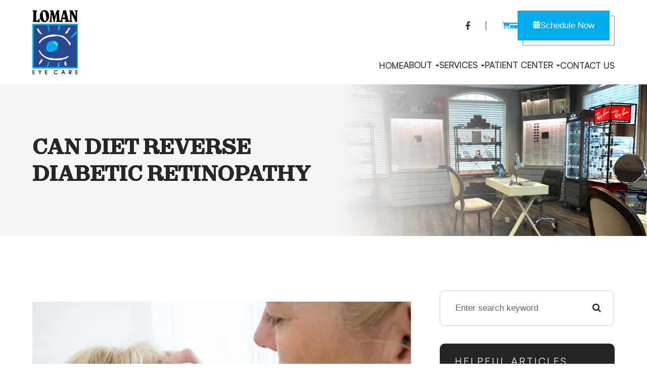

--- FILE ---
content_type: text/html; charset=UTF-8
request_url: https://www.lomaneyecare.com/can-diet-reverse-diabetic-retinopathy.html
body_size: 13885
content:
<!DOCTYPE html>
<html lang="en-US"><head><meta charset="utf-8"><meta name="viewport" content="width=device-width, initial-scale=1, maximum-scale=1,user-scalable=0"><link rel="shortcut icon" type="image/x-icon" href="https://s3.amazonaws.com/static.organiclead.com/Site-a897cbc9-def8-46c8-9c34-a25c55be6714/Logo/favicon.ico"><meta name="google-site-verification" content="hhL5taSOOrMW5DZGXYa6faUQjSjxIqIirDH2OuGiwrw"><title>Can Diet Reverse Diabetic Retinopathy </title><meta name="description" content="Loman Eye Care provides the highest quality of optometry care services in Carmel, IN and the nearby communities. Call (317) 844-7474 today!"><meta name="keywords" content=""><link href="https://www.lomaneyecare.com/css/bootstrap.min.css" rel="stylesheet" type="text/css"><link href="https://www.lomaneyecare.com/css/common-global.css" rel="stylesheet" type="text/css"><link href="https://www.lomaneyecare.com/css/site-overrides.css?jxl949841463=jxl949841463" rel="stylesheet" type="text/css"><link href="https://www.lomaneyecare.com/css/pages/WebPage-c5ea1c54-aec2-48ea-bf42-9ba7422cf359.css?jxl949841463=jxl949841463" rel="stylesheet" type="text/css"><link rel="stylesheet" href="https://use.fontawesome.com/releases/v5.6.3/css/all.css" integrity="sha384-UHRtZLI+pbxtHCWp1t77Bi1L4ZtiqrqD80Kn4Z8NTSRyMA2Fd33n5dQ8lWUE00s/" crossorigin="anonymous"><link rel="stylesheet" href="//maxcdn.bootstrapcdn.com/font-awesome/4.7.0/css/font-awesome.min.css"><link href="https://www.lomaneyecare.com/styles/dependencies.css" rel="stylesheet"><link href="https://www.lomaneyecare.com/styles/default.css" rel="stylesheet"><link href="https://www.lomaneyecare.com/styles/site.css" rel="stylesheet"><link href="https://www.lomaneyecare.com/styles/color_scheme_1.css" rel="stylesheet"><link href="https://www.lomaneyecare.com/styles/overrides.css" rel="stylesheet"><link rel="stylesheet" type="text/css" href="//cdn.jsdelivr.net/npm/slick-carousel@1.8.1/slick/slick.css"><script>function doCanvasCaptcha(){}</script><meta name="robots" content="noindex"><script type="text/javascript">var _userway_config={position:3,size:'small',color:'#00acec',account:'sSEkA4Kkqq'};</script><script type="text/javascript" src="https://cdn.userway.org/widget.js"></script></head><body data-webroot="" data-page-id="WebPage-c5ea1c54-aec2-48ea-bf42-9ba7422cf359" data-page-name="can-diet-reverse-diabetic-retinopathy" data-siteid="Site-a897cbc9-def8-46c8-9c34-a25c55be6714" data-site="Site-a897cbc9-def8-46c8-9c34-a25c55be6714" class="default"> <div class="site-content"> <div id="ry-pg-header"> <div id="ry-section-header" class="col-xs-12 hidden-xs hidden-sm header-custom ry-sticky-menu"><div class="col-xs-12 ry-container"><div class="col-xs-12 ry-flex"><div class="col-xs-12 left-menu"><div class="ry-menu"><ul class="nav-menu ry-nav"><li class=" " data-active=""><a href="https://www.lomaneyecare.com/index.html">Home</a></li> <li class="dropdown  " role="presentation">
<a class="dropdown-toggle" data-toggle="dropdown" href="https://www.lomaneyecare.com/about.html" role="button" aria-haspopup="true" aria-expanded="false">
About<span class="caret"></span></a><ul class="dropdown-menu"><li class=" "><a href="https://www.lomaneyecare.com/our-team.html">Meet Our Doctors</a></li> <li class=" "><a href="https://www.lomaneyecare.com/optical-boutique.html">Our Optical Boutique</a></li>
</ul></li> <li class="dropdown  " role="presentation">
<a class="dropdown-toggle" data-toggle="dropdown" href="https://www.lomaneyecare.com/services.html" role="button" aria-haspopup="true" aria-expanded="false">
Services<span class="caret"></span></a><ul class="dropdown-menu"><li class=" "><a href="https://www.lomaneyecare.com/dry-eye-treatment.html">Dry Eye</a></li> <li class=" "><a href="https://www.lomaneyecare.com/myopia-management.html">Myopia Management</a></li> <li class=" "><a href="https://www.lomaneyecare.com/specialty-contact-lenses.html">Specialty Contact lenses</a></li> <li class=" "><a href="https://www.lomaneyecare.com/comprehensive-eye-exam.html">Comprehensive Eye Exam</a></li> <li class=" "><a href="https://www.lomaneyecare.com/am-i-a-candidate-for-lasik.html">LASIK Co-Management</a></li> <li class=" "><a href="https://www.lomaneyecare.com/eye-disease-treatment.html">Eye Injury</a></li> <li class=" "><a href="https://www.lomaneyecare.com/red-eyes.html">Red Eyes</a></li> <li class=" "><a href="https://www.lomaneyecare.com/pediatric-eye-exams.html">Pediatrics Eye Exams</a></li> <li class=" "><a href="https://www.lomaneyecare.com/cataracts.html">Cataract</a></li> <li class=" "><a href="https://www.lomaneyecare.com/macular-degeneration.html">Macular AMD</a></li> <li class=" "><a href="https://www.lomaneyecare.com/optilight.html">OptiLight</a></li>
</ul></li> <li class="dropdown  " role="presentation">
<a class="dropdown-toggle" data-toggle="dropdown" href="#" role="button" aria-haspopup="true" aria-expanded="false">
Patient Center<span class="caret"></span></a><ul class="dropdown-menu"><li class=" "><a href="https://www.lomaneyecare.com/online-forms.html">Patient Forms</a></li> <li class="ry-open-link "><a href="https://weavebillpay.com/83c3c944" target="_blank">Online Payment</a></li> <li class="ry-open-link "><a href="https://yourstore.wewillship.com/?account_id=8024" target="_blank">Reorder Contacts</a></li> <li class=" "><a href="https://www.lomaneyecare.com/reviews.html">Testimonials</a></li> <li class=" "><a href="https://www.lomaneyecare.com/blog.html">Blog</a></li> <li class="ry-open-link "><a href="https://appointments.4patientcare.app/?CoverKey=4684&amp;LocKey=11159&amp;Source=website&amp;ReferredBy=website" target="_blank">Schedule Now</a></li> <li class=" "><a href="https://www.lomaneyecare.com/payment-options.html">Payment Options</a></li>
</ul></li> <li class=" " data-active=""><a href="https://www.lomaneyecare.com/contact-us.html">Contact Us</a></li> </ul></div></div><div class="col-xs-12 center-logo"><img src="https://s3.amazonaws.com/static.organiclead.com/Site-a897cbc9-def8-46c8-9c34-a25c55be6714/Logo/LEC_Logo_Edits.png" loading="lazy" alt="Loman Eye Care logo" class="img-responsive" data-url="https://www.lomaneyecare.com/index.html" data-target="_self"></div><div class="col-xs-12 right-menu"><ul class="social-icons col-xs-12 "><div class="social-inner-wrap"> <li data-href="https://www.facebook.com/lomaneyecare"><a href="https://www.facebook.com/lomaneyecare" class="fa fa-facebook" target="_blank"></a></li> </div></ul><div class="cta-group"><a href="https://yourstore.wewillship.com/?account_id=8024" target="_blank"> <i class="fa-icon"> <svg viewbox="0 0 576 512" width="15" height="15" fill="#00acec"><path d="M0 24C0 10.7 10.7 0 24 0H69.5c22 0 41.5 12.8 50.6 32h411c26.3 0 45.5 25 38.6 50.4l-41 152.3c-8.5 31.4-37 53.3-69.5 53.3H170.7l5.4 28.5c2.2 11.3 12.1 19.5 23.6 19.5H488c13.3 0 24 10.7 24 24s-10.7 24-24 24H199.7c-34.6 0-64.3-24.6-70.7-58.5L77.4 54.5c-.7-3.8-4-6.5-7.9-6.5H24C10.7 48 0 37.3 0 24zM128 464a48 48 0 1 1 96 0 48 48 0 1 1 -96 0zm336-48a48 48 0 1 1 0 96 48 48 0 1 1 0-96z"></path></svg></i>
</a>
<a href="https://www.lomaneyecare.com/online-payment.html" target="_blank"> <i class="fa-icon"> <svg width="15" height="15" fill="#00acec" viewbox="0 0 576 512"><path d="M64 32C28.7 32 0 60.7 0 96v32H576V96c0-35.3-28.7-64-64-64H64zM576 224H0V416c0 35.3 28.7 64 64 64H512c35.3 0 64-28.7 64-64V224zM112 352h64c8.8 0 16 7.2 16 16s-7.2 16-16 16H112c-8.8 0-16-7.2-16-16s7.2-16 16-16zm112 16c0-8.8 7.2-16 16-16H368c8.8 0 16 7.2 16 16s-7.2 16-16 16H240c-8.8 0-16-7.2-16-16z"></path></svg></i>
</a>
<a href="https://appointments.4patientcare.app/?CoverKey=4684&amp;LocKey=11159&amp;Source=website&amp;ReferredBy=website" class="ry-btn ry-btn-primary" target="_blank"> <i class="fa-icon"> <svg viewbox="0 0 448 512" width="15" height="15" fill="#fff"><path d="M128 0c17.7 0 32 14.3 32 32V64H288V32c0-17.7 14.3-32 32-32s32 14.3 32 32V64h48c26.5 0 48 21.5 48 48v48H0V112C0 85.5 21.5 64 48 64H96V32c0-17.7 14.3-32 32-32zM0 192H448V464c0 26.5-21.5 48-48 48H48c-26.5 0-48-21.5-48-48V192zm64 80v32c0 8.8 7.2 16 16 16h32c8.8 0 16-7.2 16-16V272c0-8.8-7.2-16-16-16H80c-8.8 0-16 7.2-16 16zm128 0v32c0 8.8 7.2 16 16 16h32c8.8 0 16-7.2 16-16V272c0-8.8-7.2-16-16-16H208c-8.8 0-16 7.2-16 16zm144-16c-8.8 0-16 7.2-16 16v32c0 8.8 7.2 16 16 16h32c8.8 0 16-7.2 16-16V272c0-8.8-7.2-16-16-16H336zM64 400v32c0 8.8 7.2 16 16 16h32c8.8 0 16-7.2 16-16V400c0-8.8-7.2-16-16-16H80c-8.8 0-16 7.2-16 16zm144-16c-8.8 0-16 7.2-16 16v32c0 8.8 7.2 16 16 16h32c8.8 0 16-7.2 16-16V400c0-8.8-7.2-16-16-16H208zm112 16v32c0 8.8 7.2 16 16 16h32c8.8 0 16-7.2 16-16V400c0-8.8-7.2-16-16-16H336c-8.8 0-16 7.2-16 16z"></path></svg></i> Schedule Now
</a></div></div></div></div></div><div id="theme2-smHeader" class="col-xs-12 hidden-md hidden-lg "><div class="mobile-container"> <div class="menu-wrap"> <div class="flex-wrap"> <div class="flex-item left-nav"> <div class="mobile-nav"> <button class="hamburger hamburger--collapse" type="button"> <div class="flex-btn"> <span class="hamburger-box"><span class="hamburger-inner"></span></span> </div> </button> </div> <div class="mobile_logo"> <a style="display: block;" href="https://www.lomaneyecare.com/index.html"> <img src="https://s3.amazonaws.com/static.organiclead.com/Site-a897cbc9-def8-46c8-9c34-a25c55be6714/Logo/LEC_Logo_Edits.png" class="img-responsive"></a> </div> </div> <div class="flex-item right-nav"> <div class="mobile-button"> <a href="https://yourstore.wewillship.com/?account_id=8024" target="_blank"> <i class="fa fa-phone" aria-hidden="true"> <svg viewbox="0 0 576 512" width="15" height="15" fill="#fff"><path d="M0 24C0 10.7 10.7 0 24 0H69.5c22 0 41.5 12.8 50.6 32h411c26.3 0 45.5 25 38.6 50.4l-41 152.3c-8.5 31.4-37 53.3-69.5 53.3H170.7l5.4 28.5c2.2 11.3 12.1 19.5 23.6 19.5H488c13.3 0 24 10.7 24 24s-10.7 24-24 24H199.7c-34.6 0-64.3-24.6-70.7-58.5L77.4 54.5c-.7-3.8-4-6.5-7.9-6.5H24C10.7 48 0 37.3 0 24zM128 464a48 48 0 1 1 96 0 48 48 0 1 1 -96 0zm336-48a48 48 0 1 1 0 96 48 48 0 1 1 0-96z"></path></svg></i> </a> <a href="https://visionsource-lomaneyecare.com/patients/online-payment/" target="_blank"> <i class="fa fa-calendar" aria-hidden="true"> <svg width="15" height="15" fill="#fff" viewbox="0 0 576 512"><path d="M64 32C28.7 32 0 60.7 0 96v32H576V96c0-35.3-28.7-64-64-64H64zM576 224H0V416c0 35.3 28.7 64 64 64H512c35.3 0 64-28.7 64-64V224zM112 352h64c8.8 0 16 7.2 16 16s-7.2 16-16 16H112c-8.8 0-16-7.2-16-16s7.2-16 16-16zm112 16c0-8.8 7.2-16 16-16H368c8.8 0 16 7.2 16 16s-7.2 16-16 16H240c-8.8 0-16-7.2-16-16z"></path></svg></i> </a> <a href="https://appointments.4patientcare.app/?CoverKey=4684&amp;LocKey=11159&amp;Source=website&amp;ReferredBy=website" target="_blank"> <i class="fa fa-calendar" aria-hidden="true"> <svg viewbox="0 0 448 512" width="15" height="15" fill="#fff"><path d="M128 0c17.7 0 32 14.3 32 32V64H288V32c0-17.7 14.3-32 32-32s32 14.3 32 32V64h48c26.5 0 48 21.5 48 48v48H0V112C0 85.5 21.5 64 48 64H96V32c0-17.7 14.3-32 32-32zM0 192H448V464c0 26.5-21.5 48-48 48H48c-26.5 0-48-21.5-48-48V192zm64 80v32c0 8.8 7.2 16 16 16h32c8.8 0 16-7.2 16-16V272c0-8.8-7.2-16-16-16H80c-8.8 0-16 7.2-16 16zm128 0v32c0 8.8 7.2 16 16 16h32c8.8 0 16-7.2 16-16V272c0-8.8-7.2-16-16-16H208c-8.8 0-16 7.2-16 16zm144-16c-8.8 0-16 7.2-16 16v32c0 8.8 7.2 16 16 16h32c8.8 0 16-7.2 16-16V272c0-8.8-7.2-16-16-16H336zM64 400v32c0 8.8 7.2 16 16 16h32c8.8 0 16-7.2 16-16V400c0-8.8-7.2-16-16-16H80c-8.8 0-16 7.2-16 16zm144-16c-8.8 0-16 7.2-16 16v32c0 8.8 7.2 16 16 16h32c8.8 0 16-7.2 16-16V400c0-8.8-7.2-16-16-16H208zm112 16v32c0 8.8 7.2 16 16 16h32c8.8 0 16-7.2 16-16V400c0-8.8-7.2-16-16-16H336c-8.8 0-16 7.2-16 16z"></path></svg></i> </a> </div> </div> <div class="flex-item mobile_menu"> <nav id="mobile_menu"><ul id="menu_container"></ul></nav></div> </div> </div></div></div> </div> <div id="ry-pg-banner"> <div class="col-xs-12 ry-bnr-wrp ry-el-bg"><div class="col-xs-12 ry-pg-title"><div class="col-xs-12 ry-container"><div><h1>Can Diet Reverse Diabetic Retinopathy</h1></div></div></div><img src="https://s3.amazonaws.com/static.organiclead.com/Site-a897cbc9-def8-46c8-9c34-a25c55be6714/Assets/insidebanner_1.jpg" loading="lazy" alt="" class="img-responsive"></div><div class="col-xs-12 ry-bnr-wrp ry-el-bg"><div class="col-xs-12 ry-pg-title"><div class="col-xs-12 ry-container"><div><h1>Can Diet Reverse Diabetic Retinopathy</h1></div></div></div><img src="https://s3.amazonaws.com/static.organiclead.com/Site-a897cbc9-def8-46c8-9c34-a25c55be6714/Assets/insidebanner_2.jpg" loading="lazy" alt="" class="img-responsive"></div><div class="col-xs-12 ry-bnr-wrp ry-el-bg"><div class="col-xs-12 ry-pg-title"><div class="col-xs-12 ry-container"><div><h1>Can Diet Reverse Diabetic Retinopathy</h1></div></div></div><img src="https://s3.amazonaws.com/static.organiclead.com/Site-a897cbc9-def8-46c8-9c34-a25c55be6714/Assets/insidebanner_3.jpg" loading="lazy" alt="" class="img-responsive"></div><div class="col-xs-12 ry-bnr-wrp ry-el-bg"><div class="col-xs-12 ry-pg-title"><div class="col-xs-12 ry-container"><div><h1>Can Diet Reverse Diabetic Retinopathy</h1></div></div></div><img src="https://s3.amazonaws.com/static.organiclead.com/Site-a897cbc9-def8-46c8-9c34-a25c55be6714/Assets/insidebanner_4.jpg" loading="lazy" alt="" class="img-responsive"></div><div class="col-xs-12 ry-bnr-wrp ry-el-bg"><div class="col-xs-12 ry-pg-title"><div class="col-xs-12 ry-container"><div><h1>Can Diet Reverse Diabetic Retinopathy</h1></div></div></div><img src="https://s3.amazonaws.com/static.organiclead.com/Site-a897cbc9-def8-46c8-9c34-a25c55be6714/Assets/insidebanner_additional.jpg" loading="lazy" alt="" class="img-responsive"></div> </div> <div id="ry-pg-content"> <div id="ry-pg-body" class="col-xs-12 ry-section"><div class="col-xs-12 ry-container"><div class="col-xs-12 ry-content ry-flex"><div class="col-xs-12 col-md-8 col-lg-8 ry-left"><div class="col-xs-12 ry-photo"><img src="https://s3.amazonaws.com/static.organiclead.com/Site-1409c63e-f205-4b51-aed7-ef3c9a277552/diabetic.jpg" loading="lazy" alt="Can Diet Reverse Diabetic Retinopathy" class="img-responsive"></div><div><p></p><p>Eye disease that is caused by diabetes is currently the number one cause of blindness and vision loss. Due to the increased risk in diabetic patients, doctors recommend that people over 30 with diabetes get an annual dilated eye exam. Diabetic patients under 30 should get this exam five years after they have been diagnosed.<br><br>Diabetic retinopathy is a condition that is caused by damage to the retina. Patients that have diabetes may also have experienced extended periods of time where their blood sugar was elevated. The high levels of blood sugar damage the retina&rsquo;s walls which leave them susceptible to leaking. When fluid accumulates in the retina or macula, it causes vision loss.<br><br>To make these matters worse, if prolonged high blood sugar levels are seen again, the retina will be oxygen-depleted. This causes the abnormal growth of new blood vessels. This condition is called neovascularization. This blood vessel type is weak and prone to leaking. As these blood vessels leak, they introduce blood into the eye. Excessive bleeding into the eye can cause blindness.<br>&nbsp;</p><h4>Treatment</h4><p>While a healthy diet and exercise can be beneficial to your optical health, diabetic retinopathy is a condition that is caused by damage to the retinal wall. While this damage can sometimes be corrected, simple diet changes won&rsquo;t reverse the effects.</p><p><br>It is essential to catch the condition in the earlier stages to reduce the effects. This can also help patients understand the importance of monitoring their blood sugar so that repeat events can be limited. Treatment options are even more successful when diabetic retinopathy is caught early. These options include vitrectomy, scatter photocoagulation and focal photocoagulation.</p><p><br>During both scatter, and focal photocoagulation the doctor will use lasers to help alleviate the condition. The lasers make small burns on the retina aimed at the blood vessels. These burns will help to seal the blood vessels to prevent more leakage and stop them from growing larger.</p><p><br>When using scatter photocoagulation, hundreds of small burns are made in a specific pattern during two additional appointments. Scatter coagulation should be used on patients who do not have advanced diabetic retinopathy.</p><p><br>Focal photocoagulation specifically targets the leaking blood vessels that are in the macula. Unfortunately, this procedure is not aimed to correct the blurry vision associated with diabetic retinopathy, but it does stop it from progressing further. Once the retina has detached, neither form of photocoagulation can be used.</p><p><br>Vitrectomy is a surgery that helps to remove scar tissue and/or the fluid that is clouded with blood that has been leaked into the eye. This operation is the most successful when performed before the disease has progressed too far. When the operation only targets removing the fluid, success rates are very high for the procedure. When the procedure also aims to reattach the retina, the failure rate is around 50%.<br>&nbsp;</p></div><div><p></p><h4>Living with Retinopathy</h4><p>Retinopathy affects every person&nbsp;and even the same pair of eyes differently. A one size fits all approach isn&rsquo;t possible, and it is important to talk to your medical professional about which options or treatment plans are right for you.<br><br>It&rsquo;s important to continue to learn about how you can manage diabetes to help keep the progression of diabetic retinopathy at bay. Make sure to use the tools that are available to you. Test your blood glucose daily,&nbsp;schedule your regular doctor appointments and annual exams, and learn to listen to your body. We can often start to detect that something is going on when things just don&rsquo;t feel right.<br><br>Managing your diabetes with a complete health plan can lead to an increase in the quality of life and help to stop further vision loss.</p></div></div><div class="col-xs-12 col-md-4 col-lg-4 ry-right"><div id="ry-sidebar" class="col-xs-12 "><div class="col-xs-12 ry-sb-main"><div class="input-group search-bar-widget " id="searchfield" data-url="https://www.lomaneyecare.com/search-result.html" data-variables="search"> <input type="text" class="form-control" placeholder="Enter search keyword" value=""><span class="input-group-btn"> <button class="btn btn-primary search-btn" type="button"><i class="fa fa-search"></i></button> </span></div></div><div class="col-xs-12 ry-sb-articles"><div class="col-xs-12 "><div class="col-xs-12 "><div class="col-xs-12 ry-sb-title"><div>Helpful Articles</div></div><div class="col-xs-12 "><div id="accordion" class="col-xs-12 ry-link-wrp"><div class="ry-drop-nav ry-link-item" id="services"><a href="javascript:;">services</a></div><div class="ry-drop-nav ry-link-item" id="contactlenses"><a href="javascript:;">contact lenses</a></div><div class="ry-drop-nav ry-link-item" id="eyeglasses"><a href="javascript:;">eyeglasses</a></div><div class="ry-drop-nav ry-link-item" id="eyehealth"><a href="javascript:;">eye health</a></div><div class="ry-drop-nav ry-link-item" id="surgicalprocedures"><a href="javascript:;">surgical procedures</a></div><div class="ry-drop-nav ry-link-item" id="products"><a href="javascript:;">products</a></div><div class="ry-drop-nav ry-link-item" id="eyesurgeryco-management"><a href="javascript:;">eye surgery co-management</a></div><div class="ry-drop-nav ry-link-item" id="oculardiseasemanagement"><a href="javascript:;">ocular disease management</a></div><div class="ry-drop-nav ry-link-item" id="technology"><a href="javascript:;">technology</a></div></div><div class="col-xs-12 hidden-xs hidden-sm hidden-md hidden-lg ry-dropdown-list"><div class="ry-dropdown"><li data-tags="oculardiseasemanagement" data-class="ocular disease management"><a href="https://www.lomaneyecare.com/diabetic-related-eye-exams.html">Diabetic Related Eye Exams</a></li></div><div class="ry-dropdown"><li data-tags="eyehealth" data-class="eye health"><a href="https://www.lomaneyecare.com/best-for-food-health.html">Best Foods for Eye Health</a></li></div><div class="ry-dropdown"><li data-tags="services" data-class="services"><a href="https://www.lomaneyecare.com/comprehensive-eye-exam.html">Comprehensive Eye Exam</a></li></div><div class="ry-dropdown"><li data-tags="eyeglasses" data-class="eyeglasses"><a href="https://www.lomaneyecare.com/understanding-computer-vision-syndrome.html">Understanding Computer Vision Syndrome</a></li></div><div class="ry-dropdown"><li data-tags="eyehealth" data-class="eye health"><a href="https://www.lomaneyecare.com/how-exercise-benefits-the-eye.html">How Exercise Benefits the Eye </a></li></div><div class="ry-dropdown"><li data-tags="visiontherapy" data-class="vision therapy"><a href="https://www.lomaneyecare.com/sports-vision.html">Sports Vision</a></li></div><div class="ry-dropdown"><li data-tags="services" data-class="services"><a href="https://www.lomaneyecare.com/pediatric-eye-exams.html">Pediatric Eye Exams</a></li></div><div class="ry-dropdown"><li data-tags="eyeglasses" data-class="eyeglasses"><a href="https://www.lomaneyecare.com/considering-your-face-shape-when-choosing-eye-glass-frames.html">Considering Your Face Shape When Choosing Eye Glass Frames</a></li></div><div class="ry-dropdown"><li data-tags="products" data-class="products"><a href="https://www.lomaneyecare.com/physician-recommended-rutriceuticals.html">PRN</a></li></div><div class="ry-dropdown"><li data-tags="eyehealth" data-class="eye health"><a href="https://www.lomaneyecare.com/importance-of-routine-eye-exams.html">Importance of Routine Eye Exams</a></li></div><div class="ry-dropdown"><li data-tags="services,contactlenses" data-class="services"><a href="https://www.lomaneyecare.com/contact-lens-exam.html">Contact Lens Exam</a></li></div><div class="ry-dropdown"><li data-tags="visiontherapy" data-class="vision therapy"><a href="https://www.lomaneyecare.com/amblyopia.html">Amblyopia</a></li></div><div class="ry-dropdown"><li data-tags="contactlenses" data-class="contact lenses"><a href="https://www.lomaneyecare.com/scleral-lenses.html">Scleral Lenses</a></li></div><div class="ry-dropdown"><li data-tags="products" data-class="products"><a href="https://www.lomaneyecare.com/eyelid-hygiene.html">Eyelid Hygiene</a></li></div><div class="ry-dropdown"><li data-tags="eyehealth" data-class="eye health"><a href="https://www.lomaneyecare.com/how-your-eyes-change-with-age.html">How Your Eyes Change with Age</a></li></div><div class="ry-dropdown"><li data-tags="eyehealth" data-class="eye health"><a href="https://www.lomaneyecare.com/eye-safety-tips.html">Eye Safety Tips </a></li></div><div class="ry-dropdown"><li data-tags="services" data-class="services"><a href="https://www.lomaneyecare.com/myopia-management.html">Myopia Management</a></li></div><div class="ry-dropdown"><li data-tags="services" data-class="services"><a href="https://www.lomaneyecare.com/dry-eye-treatment.html">Dry Eye Treatment</a></li></div><div class="ry-dropdown"><li data-tags="eyehealth" data-class="eye health"><a href="https://www.lomaneyecare.com/seasonal-allergies-and-the-eyes.html">Seasonal Allergies And The Eyes</a></li></div><div class="ry-dropdown"><li data-tags="services" data-class="services"><a href="https://www.lomaneyecare.com/glaucoma-testing.html">Glaucoma Testing</a></li></div><div class="ry-dropdown"><li data-tags="eyehealth" data-class="eye health"><a href="https://www.lomaneyecare.com/common-eye-disorders-explained.html">Common Eye Disorders Explained</a></li></div><div class="ry-dropdown"><li data-tags="services" data-class="services"><a href="https://www.lomaneyecare.com/cataracts.html">Cataracts</a></li></div><div class="ry-dropdown"><li data-tags="services" data-class="services"><a href="https://www.lomaneyecare.com/eye-emergencies.html">Eye Emergencies</a></li></div><div class="ry-dropdown"><li data-tags="surgicalprocedures" data-class="surgical procedures"><a href="https://www.lomaneyecare.com/benefits-of-lasik.html">Benefits of LASIK</a></li></div><div class="ry-dropdown"><li data-tags="services" data-class="services"><a href="https://www.lomaneyecare.com/low-vision.html">Low Vision</a></li></div><div class="ry-dropdown"><li data-tags="services" data-class="services"><a href="https://www.lomaneyecare.com/demodex.html">Demodex</a></li></div><div class="ry-dropdown"><li data-tags="services" data-class="services"><a href="https://www.lomaneyecare.com/pink-eye.html">Pink Eye</a></li></div><div class="ry-dropdown"><li data-tags="services" data-class="services"><a href="https://www.lomaneyecare.com/macular-degeneration.html">Macular Degeneration</a></li></div><div class="ry-dropdown"><li data-tags="services" data-class="services"><a href="https://www.lomaneyecare.com/what-to-expect-during-an-eye-exam.html">What to Expect During an Eye Exam</a></li></div><div class="ry-dropdown"><li data-tags="services" data-class="services"><a href="https://www.lomaneyecare.com/refraction-test.html">Refraction Test</a></li></div><div class="ry-dropdown"><li data-tags="eyesurgeryco-management,surgicalprocedures" data-class="eye surgery co-management"><a href="https://www.lomaneyecare.com/am-i-a-candidate-for-lasik.html">Am I a candidate for LASIK?</a></li></div><div class="ry-dropdown"><li data-tags="surgicalprocedures" data-class="surgical procedures"><a href="https://www.lomaneyecare.com/lasik-procedure.html">LASIK Procedure</a></li></div><div class="ry-dropdown"><li data-tags="surgicalprocedures" data-class="surgical procedures"><a href="https://www.lomaneyecare.com/cosmetic-services.html">Cosmetic Services</a></li></div><div class="ry-dropdown"><li data-tags="technology" data-class="technology"><a href="https://www.lomaneyecare.com/lipiflow.html">Lipiflow</a></li></div><div class="ry-dropdown"><li data-tags="technology" data-class="technology"><a href="https://www.lomaneyecare.com/dry-eye-treatment.html">OCULUS Keratograph</a></li></div><div class="ry-dropdown"><li data-tags="contactlenses" data-class="contact lenses"><a href="https://www.lomaneyecare.com/specialty-contact-lenses.html">Specialty Contact Lenses</a></li></div><div class="ry-dropdown"><li data-tags="technology" data-class="technology"><a href="https://www.lomaneyecare.com/tonometer.html">Tonometer</a></li></div><div class="ry-dropdown"><li data-tags="eyeglasses" data-class="eyeglasses"><a href="https://www.lomaneyecare.com/lens-technology.html">Lens Technology</a></li></div><div class="ry-dropdown"><li data-tags="technology" data-class="technology"><a href="https://www.lomaneyecare.com/optical-coherence-tomography.html">Optical Coherence Tomography</a></li></div><div class="ry-dropdown"><li data-tags="contactlenses" data-class="contact lenses"><a href="https://www.lomaneyecare.com/corneal-refractive-therapy.html">Corneal Refractive Therapy</a></li></div><div class="ry-dropdown"><li data-tags="technology" data-class="technology"><a href="https://www.lomaneyecare.com/visual-field.html">Visual Field</a></li></div><div class="ry-dropdown"><li data-tags="technology" data-class="technology"><a href="https://www.lomaneyecare.com/optilight.html">OptiLight</a></li></div><div class="ry-dropdown"><li data-tags="technology" data-class="vision therapy"><a href="https://www.lomaneyecare.com/retinol-photography.html">Retinol Photography</a></li></div><div class="ry-dropdown"><li data-tags="contactlenses" data-class="contact lenses"><a href="https://www.lomaneyecare.com/types-of-daily-contact-lenses.html">Types of Daily Contact Lenses </a></li></div><div class="ry-dropdown"><li data-tags="general" data-class="services"><a href="https://www.lomaneyecare.com/glaucoma-treatment.html">Glaucoma Treatment</a></li></div><div class="ry-dropdown"><li data-tags="surgicalprocedures" data-class="surgical procedures"><a href="https://www.lomaneyecare.com/understanding-prk.html">Understanding PRK</a></li></div><div class="ry-dropdown"><li data-tags="surgicalprocedures" data-class="surgical procedures"><a href="https://www.lomaneyecare.com/which-patients-are-good-candidates-for-premium-iol.html">Which Patients are Good Candidates for Premium IOL</a></li></div><div class="ry-dropdown"><li data-tags="surgicalprocedures" data-class="surgical procedures"><a href="https://www.lomaneyecare.com/can-diet-reverse-diabetic-retinopathy.html">Can Diet Reverse Diabetic Retinopathy</a></li></div><div class="ry-dropdown"><li data-tags="surgicalprocedures" data-class="surgical procedures"><a href="https://www.lomaneyecare.com/eye-disease-treatment.html">Eye Disease Treatment</a></li></div><div class="ry-dropdown"><li data-tags="surgicalprocedures" data-class="surgical procedures"><a href="https://www.lomaneyecare.com/why-should-you-consider-eyelid-rejuvenation.html">Why Should You Consider Eyelid Rejuvenation</a></li></div><div class="ry-dropdown"><li data-tags="surgicalprocedures" data-class="surgical procedures"><a href="https://www.lomaneyecare.com/lasik-surgery.html">LASIK Surgery</a></li></div></div></div></div></div></div><div class="col-xs-12 ry-sb-cta"><div class="col-xs-12 ry-cta-wrp ry-el-bg ry-el-link"><div class="col-xs-12 ry-cta"><div class="col-xs-12 ry-cta-contain"><img src="https://s3.amazonaws.com/static.organiclead.com/Site-a897cbc9-def8-46c8-9c34-a25c55be6714/Assets/sidebar_services.jpg" loading="lazy" alt="" class="img-responsive"><div><p>All Eye<br>Care Services</p><a data-cke-saved-href="https://www.lomaneyecare.com/services.html" href="https://www.lomaneyecare.com/services.html" data-toggle-value="" data-toggle-default-visible="false" data-toggle-show-animation="" data-toggle-hide-animation="" data-toggle-show-animation-options="{}" data-toggle-hide-animation-options="{}" id="" class="ry-btn ry-btn-primary" target="_self">Learn More</a></div></div></div></div><div class="col-xs-12 ry-cta-wrp ry-el-bg ry-el-link"><div class="col-xs-12 ry-cta"><div class="col-xs-12 ry-cta-contain"><img src="https://s3.amazonaws.com/static.organiclead.com/Site-a897cbc9-def8-46c8-9c34-a25c55be6714/Assets/sidebar_contactus.jpg" loading="lazy" alt="" class="img-responsive"><div><p>Keep<br>In Touch</p><a data-cke-saved-href="https://www.lomaneyecare.com/contact-us.html" href="https://www.lomaneyecare.com/contact-us.html" data-toggle-value="" data-toggle-default-visible="false" data-toggle-show-animation="" data-toggle-hide-animation="" data-toggle-show-animation-options="{}" data-toggle-hide-animation-options="{}" id="" class="ry-btn ry-btn-primary" target="_self">Contact Us</a></div></div></div></div></div></div></div></div></div></div> </div> <div id="ry-pg-footer"> <div class="col-xs-12 col-sm-12 footer-custom"><div class="col-xs-12 location-section"><div class="col-xs-12 ry-container"><div class="col-xs-12 ry-row"><div class="col-xs-12 ry-flex"><div class="col-xs-12 ry-left"><div class="col-xs-12 location-imgs"><div class="col-xs-12 location-photo"><img src="https://s3.amazonaws.com/static.organiclead.com/Site-a897cbc9-def8-46c8-9c34-a25c55be6714/Assets/img_footermap.png" loading="lazy" alt="glasses" class="img-responsive"></div><div class="col-xs-12 location-map"><img src="https://s3.amazonaws.com/static.organiclead.com/Site-a897cbc9-def8-46c8-9c34-a25c55be6714/Assets/UI_Map.jpg" loading="lazy" alt="eye doctor near me" class="img-responsive" data-url="https://goo.gl/maps/rgJvgQsbpaEYgf3x6" data-target="_blank"><div class="pin-marker"><a href="https://goo.gl/maps/rgJvgQsbpaEYgf3x6" target="_blank"> <svg width="20" height="20" viewbox="0 0 384 512" fill="#fff"><path d="M215.7 499.2C267 435 384 279.4 384 192C384 86 298 0 192 0S0 86 0 192c0 87.4 117 243 168.3 307.2c12.3 15.3 35.1 15.3 47.4 0zM192 128a64 64 0 1 1 0 128 64 64 0 1 1 0-128z"></path></svg></a></div></div></div></div><div class="col-xs-12 ry-right"><div class="fa-icon"><svg viewbox="0 0 384 512" height="28"><path d="M215.7 499.2C267 435 384 279.4 384 192C384 86 298 0 192 0S0 86 0 192c0 87.4 117 243 168.3 307.2c12.3 15.3 35.1 15.3 47.4 0zM192 128a64 64 0 1 1 0 128 64 64 0 1 1 0-128z"></path></svg></div><div class="ry-title"><h2><a data-cke-saved-href="https://www.google.com/maps/search/630+3rd+Ave.+SW+Carmel,++IN+46032" href="https://goo.gl/maps/rgJvgQsbpaEYgf3x6" data-toggle-value="" data-toggle-default-visible="false" data-toggle-show-animation="" data-toggle-hide-animation="" data-toggle-show-animation-options="{}" data-toggle-hide-animation-options="{}" id="" target="_blank" class="">630 3rd Ave. SW<br><span class="span-1">Carmel, IN 46032</span></a></h2><a data-cke-saved-href="tel:317.844.7474" href="tel:317.844.7474" data-toggle-value="" data-toggle-default-visible="false" data-toggle-show-animation="" data-toggle-hide-animation="" data-toggle-show-animation-options="{}" data-toggle-hide-animation-options="{}" id="" class="ry-phone" target="_self">(317) 844-7474</a></div><div class="for-cta"><a data-cke-saved-href="https://www.4patientcare.ws/wsv3pro/web/webschedulerv3.aspx?SessionID=23401300&amp;Gcount=0" href="https://appointments.4patientcare.app/?CoverKey=4684&amp;LocKey=11159&amp;Source=website&amp;ReferredBy=website" data-toggle-value="" data-toggle-default-visible="false" data-toggle-show-animation="" data-toggle-hide-animation="" data-toggle-show-animation-options="{}" data-toggle-hide-animation-options="{}" id="" class="ry-btn ry-btn-primary" target="_blank">Schedule An Appointment</a></div><div class="ry-text office-hrs"><table><tbody><tr><td>Monday</td> <td>9:00 AM - 6:00 PM</td> </tr><tr><td>Tuesday</td> <td>9:00 AM - 5:00 PM</td> </tr><tr><td>Wednesday</td> <td>11:00 AM - 7:00 PM</td> </tr><tr><td>Thursday</td> <td>11:00 AM - 5:00 PM</td> </tr><tr><td>Friday</td> <td>9:00 AM - 5:00 PM</td> </tr><tr><td>Select Saturdays<br><span>Please call for availability</span></td> <td>9:00 AM - 1:00 PM</td> </tr><tr><td>Sunday</td> <td>Closed</td> </tr></tbody></table></div></div></div></div></div></div><div class="col-xs-12 copyright-roya"><div class="col-xs-12 ry-container"><div class="col-xs-12 ry-flex group-flex"><div class="col-xs-12 ry-each"><div class="ry-content"><p>&copy; 2026 Loman Eye Care <span class="span-1">-</span> All Rights Reserved</p></div></div><div class="col-xs-12 ry-each"><div class="ry-link"><span class="span-1">-</span> <span class="span-2"><a data-cke-saved-href="https://www.lomaneyecare.com/accessibility-statement.html" href="https://www.lomaneyecare.com/accessibility-statement.html" data-toggle-value="" data-toggle-default-visible="false" data-toggle-show-animation="" data-toggle-hide-animation="" data-toggle-show-animation-options="{}" data-toggle-hide-animation-options="{}" id="" target="_self">Accessibility Statement</a></span> <span class="span-1">-</span> <span class="span-2"><a data-cke-saved-href="#" href="https://www.lomaneyecare.com/privacy-policy.html" data-toggle-value="" data-toggle-default-visible="false" data-toggle-show-animation="" data-toggle-hide-animation="" data-toggle-show-animation-options="{}" data-toggle-hide-animation-options="{}" id="" target="_self">Privacy Policy</a></span> <span class="span-1">-</span></div></div><div class="col-xs-12 ry-each ry-flex"><div class="powered-text">Powered by:</div><div class="col-xs-12 ry-roya"><img src="https://s3.amazonaws.com/static.organiclead.com/Site-a897cbc9-def8-46c8-9c34-a25c55be6714/Assets/roya_logo_2017.png" loading="lazy" alt="Roya.com" class="img-responsive" data-url="http://www.roya.com/?utm_source=www.lomaneyecare.com&amp;utm_campaign=poweredby" data-target="_blank"></div></div></div></div></div></div> </div> </div> <div class="modal fade ry-modal" id="aptReqModal" tabindex="-1" role="dialog" aria-labelledby="myModalLabel" aria-hidden="true"> <div class="modal-dialog"> <div class="modal-content"> <div class="modal-header"> <button type="button" class="close" data-dismiss="modal" aria-hidden="true">&times;</button> <h4 class="modal-title" id="myModalLabel">Appointment Request</h4> </div> <div class="modal-body"> <div id="aptModal" class="col-xs-12 ry-modal ry-form"><div class="col-xs-12 ry-content"><div class="ry-text"><p>Please use the form below to request an appointment. Our team will connect with you shortly to confirm your appointment. Thank you!</p></div></div> <form id="form-69724db8a07c7" class="cmsForm " data-hide-after-submit="" data-meta="[base64]" data-signature="35149db557f7f81205241570ecf1ea271044ac68ed40363487ad5766a41a777d"> <div class="fieldset"><div class="col-xs-12 "><div class="form-group required" data-type="text" data-required="true"> <input name="Name" value="" id="Name" type="text" placeholder="Name" class="form-control"></div></div><div class="col-xs-12 "><div class="form-group required" data-validation="^(([0-9]{1})*[- .(]*([0-9]{3})[- .)]*[0-9]{3}[- .]*[0-9]{4})+$" data-errormsg="Invalid Phone Number" data-type="text" data-required="true"> <input name="Phone_Number" value="" id="Phone_Number" type="text" placeholder="Phone Number" class="form-control"></div></div><div class="col-xs-12 "><div class="form-group required" data-validation="^[a-zA-Z0-9._%-]+@[a-zA-Z0-9.-]+\.[a-zA-Z]{2,4}$" data-errormsg="Invalid Email Address" data-type="text" data-required="true"> <input name="Email" value="" id="Email" type="text" placeholder="Email" class="form-control"></div></div><div class="col-xs-12 input-field-wrap"><div class="form-group " data-type="text" data-required="true"> <input data-datepicker name="Appointment_Date" value="" id="Appointment_Date" type="text" placeholder="Date" class="form-control"></div></div><div class="col-xs-12 "><div class="form-group " data-type="text" data-required="false"> <select name="Time" id="Time" class="form-control" title=""><option value="8:00 am">8:00 am</option><option value="9:00 am">9:00 am</option><option value="10:00 am">10:00 am</option><option value="11:00 am">11:00 am</option><option value="1:00pm">1:00pm</option><option value="2:00pm">2:00pm</option><option value="3:00pm">3:00pm</option><option value="4:00pm">4:00pm</option></select></div></div><div class="col-xs-12 "><div class="form-group " data-type="text" data-required="true"> <textarea name="Message" id="Message" placeholder="Message" class="form-control"></textarea></div></div><div class="form-group" data-type="submit"> <input type="submit" class="ry-btn ry-btn-primary" value="Submit"></div></div><div class="container-fluid" style="padding: 0;"> <div class="alert alert-success hidden">Thank you. We will connect with you shortly.</div> <div class="alert alert-danger alert-missing-fields hidden">You are missing required fields.</div> <div class="alert alert-danger alert-custom-errors hidden">Dynamic Error Description</div> <div class="alert alert-danger alert-processing-error hidden">There was an error processing this form.</div></div> </form></div><div class="clearfix "></div> </div> <div class="modal-footer"> </div> </div> </div></div> <div class="modal fade ry-modal" id="repModal" tabindex="-1" role="dialog" aria-labelledby="myModalLabel" aria-hidden="true"> <div class="modal-dialog"> <div class="modal-content"> <div class="modal-header"> <button type="button" class="close" data-dismiss="modal" aria-hidden="true">&times;</button> </div> <div class="modal-body"> <div class="col-xs-12 modal-show"><div class="col-xs-12 modal-content-box"><div class="heading"><h2 style="text-align: center;">Thank You!</h2></div><div class="clearfix "></div><div class="published-copy text"><p style="text-align: center;">We've copied your review, after you click 'Publish' please paste your review by selecting 'ctrl' + 'v' into the review comments section.</p><div style="text-align: center;"><a data-cke-saved-href="javascript:;" href="javascript:;" data-toggle-value="" data-toggle-default-visible="false" data-toggle-show-animation="" data-toggle-hide-animation="" data-toggle-show-animation-options="{}" data-toggle-hide-animation-options="{}" id="" class="btn btn-primary ry-btn ry-btn-primary" target="_blank">Publish to <span class="span-2">Social</span></a></div></div><div class="clearfix "></div></div></div> </div> <div class="modal-footer"> </div> </div> </div></div> <div class="modal fade" id="leadModal" tabindex="-1" role="dialog" aria-labelledby="basicModal" aria-hidden="true"> <div class="modal-dialog"> <div class="modal-content"> <div class="modal-body"></div> <div class="modal-footer"> <button type="button" class="btn btn-default" data-dismiss="modal">Close</button> </div> </div> </div></div> <div style="display:none;"> admin none 9:00 AM - 6:00 PM 9:00 AM - 5:00 PM 11:00 AM - 7:00 PM 11:00 AM - 5:00 PM 9:00 AM - 5:00 PM Closed Closed 9:00 AM - 1:00 PM optometrist # # # https://appointments.4patientcare.app/?CoverKey=4684&amp;LocKey=11159&amp;Source=website&amp;ReferredBy=website</div> <input class="root" type="hidden" value="https://www.lomaneyecare.com/"><script>var siteRoot="https://www.lomaneyecare.com/";var siteExtension=".html";</script><script type="text/javascript" src="https://www.lomaneyecare.com/js/common.js?jxl949841463=jxl949841463"></script><!--[if lt IE 9]>
                <script src="https://www.lomaneyecare.com/js/html5shiv.min.js"></script>
                <script src="https://www.lomaneyecare.com/js/respond.min.js"></script>
            <![endif]--><script src="https://www.lomaneyecare.com/js/jquery-ui.js?jxl949841463=jxl949841463"></script><script src="https://www.lomaneyecare.com/js/datePickerWidget.js?jxl949841463=jxl949841463"></script><script src="https://www.lomaneyecare.com/js/search-bar.js?jxl949841463=jxl949841463"></script><script>$(function(){datePickerWidget.init('mm/dd/yyyy')});</script><script async src="https://www.googletagmanager.com/gtag/js"></script><script>window.dataLayer=window.dataLayer||[];function gtag(){dataLayer.push(arguments);}
gtag('js',new Date());gtag('config','G-9X0XSBN1P8');ga('create',' UA-252758916-77','auto',{'name':'80e53a9a40df02ae5cad1018e4497779'});ga('80e53a9a40df02ae5cad1018e4497779.require','eventTracker');ga('80e53a9a40df02ae5cad1018e4497779.require','outboundLinkTracker');ga('80e53a9a40df02ae5cad1018e4497779.send','pageview');</script><script>(function(i,s,o,g,r,a,m){i['GoogleAnalyticsObject']=r;i[r]=i[r]||function(){(i[r].q=i[r].q||[]).push(arguments)},i[r].l=1*new Date();a=s.createElement(o),m=s.getElementsByTagName(o)[0];a.async=1;a.src=g;m.parentNode.insertBefore(a,m)})
(window,document,'script','//www.google-analytics.com/analytics.js','ga');gtag('config','G-9X0XSBN1P8');ga('create',' UA-252758916-77','auto',{'name':'80e53a9a40df02ae5cad1018e4497779'});ga('80e53a9a40df02ae5cad1018e4497779.require','eventTracker');ga('80e53a9a40df02ae5cad1018e4497779.require','outboundLinkTracker');ga('80e53a9a40df02ae5cad1018e4497779.send','pageview');</script><script src="https://www.lomaneyecare.com/scripts/dependencies.js" defer></script><script src="https://maps.googleapis.com/maps/api/js?key=AIzaSyAhaHnrS-5CkYV1JHndIjf4QCmHB-4eQW4" defer></script><script src="https://www.lomaneyecare.com/scripts/main.js" defer></script><script src="https://www.lomaneyecare.com/scripts/menu.js" defer></script><script type="text/javascript" src="//cdn.jsdelivr.net/npm/slick-carousel@1.8.1/slick/slick.min.js"></script><script>var recaptchaCallback=function(){$(".recaptcha").each(function(){var el=$(this);grecaptcha.render($(el).attr("id"),{"sitekey":'6Lca968kAAAAADuHBhYg8EhDkElCIOYkIK3yRsvd',"size":"invisible","badge":"bottomleft","callback":function(token){$(el).closest("form").submit();grecaptcha.reset();}});});};</script><script src="https://www.google.com/recaptcha/api.js?onload=recaptchaCallback&amp;render=explicit" async defer></script><script>$(function(){themeLayout.init("https://www.lomaneyecare.com/",JSON.parse(atob("[base64]")));});</script><div class="modal fade login" id="loginModal"> <div class="modal-dialog animated"> <div class="modal-content"> <div class="modal-header"> <button type="button" class="close" data-dismiss="modal" aria-hidden="true">&times;</button> <h4 class="modal-title">Login</h4> </div> <div class="modal-body"> <div class="box"> <div class="content"> <div class="error"></div> <div class="form loginBox"> <form method="post" action="/login" accept-charset="UTF-8"> <input type="hidden" name="login_filter_action" value="login"><input id="_login_email" class="form-control" type="text" placeholder="Email" name="email"><input id="_login_password" class="form-control" type="password" placeholder="Password" name="password"><input class="btn btn-default btn-login" type="submit" value="Login"><br><a href="#" class="forgotPasswordLink">Forgot Password?</a> <br><h3>OR</h3> <div class="social-btns"> <a href="https://admin.roya.com/front-site/hybrid-login/?site=Site-a897cbc9-def8-46c8-9c34-a25c55be6714&amp;service=Facebook&amp;ts=1769262116&amp;ref=https%3A%2F%2Fwww.lomaneyecare.com%2Fcan-diet-reverse-diabetic-retinopathy.html&amp;token=572fb610ea3e81ad094f1cb780132806106dbf2cb27a0e2a24ba4f5c432ad8ac" class="btn btn-lg col-xs-12 btn-social btn-facebook v-margin-5"><span class="fa fa-facebook"></span> Sign in with Facebook</a><a href="https://admin.roya.com/front-site/hybrid-login?site=Site-a897cbc9-def8-46c8-9c34-a25c55be6714&amp;service=Google&amp;ts=1769262116&amp;ref=https%3A%2F%2Fwww.lomaneyecare.com%2Fcan-diet-reverse-diabetic-retinopathy.html&amp;token=78fe506778429b29dfb63d4f9853eb168ee70385201990fd424cad3fc87734be" class="btn btn-lg col-xs-12 btn-social btn-google v-margin-5"><span class="fa fa-google"></span> Sign in with Google</a> </div> </form> <form method="post" action="/forgotPassword" accept-charset="UTF-8" class="forgotPasswordForm"> <input type="hidden" name="login_filter_action" value="forgot"><br><div class="resetPassworderror"></div> <br><input id="_forgotPassword_email" class="form-control" type="text" placeholder="Email" name="email"><input class="btn btn-default btn-resetPassword" type="submit" value="Send new password"></form> </div> <div class="form registerBox"> <form method="post" action="/register" accept-charset="UTF-8"> <input type="hidden" name="login_filter_action" value="register"><input id="_register_email" class="form-control" type="text" placeholder="Email" name="email"><input id="_register_firstname" class="form-control" type="text" placeholder="First Name" name="firstName"><input id="_register_lastname" class="form-control" type="text" placeholder="Last Name" name="lastName"><input id="_register_phone" class="form-control" type="text" placeholder="Phone" name="phone"><input id="_register_password" class="form-control" type="password" placeholder="Password" name="password"><input id="_register_password_confirmation" class="form-control" type="password" placeholder="Repeat Password" name="password_confirmation"><input class="btn btn-default btn-register" type="submit" value="Create account"></form> </div> </div> </div> </div> <div class="modal-footer"> <div class="forgot login-footer"> <span>Looking to <a class="loginWidgetViewRegisterFormBtn" href="#">create an account</a> ?</span> </div> <div class="forgot register-footer"> <span>Already have an account?</span> <a class="loginWidgetViewLoginFormBtn" href="#">Login</a> </div> </div> </div> </div></div> <div class="modal fade saveSearch" id="saveSearchModal"> <div class="modal-dialog animated"> <div class="modal-content"> <div class="modal-header"> <button type="button" class="close" data-dismiss="modal" aria-hidden="true">&times;</button> <h4 class="modal-title">Save Search</h4> </div> <div class="modal-body"> <div class="box"> <div class="content"> <div class="saved_search_error"></div> <div class="form saveSearchBox"> <form method="post" action="/saveSearch" accept-charset="UTF-8"> <input id="_saved_search_name" class="form-control" type="text" placeholder="Name your search" name="saved_search_name"><br><input class="btn btn-primary btn-save-search" type="submit" value="Save"></form> </div> </div> </div> </div> </div> </div></div> <div class="modal fade savedSearch" id="savedSearchListModal"> <div class="modal-dialog animated"> <div class="modal-content"> <div class="modal-header"> <button type="button" class="close" data-dismiss="modal" aria-hidden="true">&times;</button> <h4 class="modal-title">Saved Searches</h4> </div> <div class="modal-body"> <div class="box"> <div class="content"> <div class="saved_search_error"></div> <div class="savedSearchList"> <ul class="savedSearches list-group"></ul></div> </div> </div> </div> </div> </div></div> <script>window.canvasConfirm=(title,message,buttons,footerMessage)=>{const modal=$('#globalConfirmModal');modal.find('.modal-title').html(title);modal.find('.modal-body').html(message);const footer=modal.find('.modal-footer');footer.html('');buttons.forEach(btnData=>{const btn=$('<button/>');btn.html(btnData['text']||'Confirm');btn.attr('class',btnData['className']||'');const defaultFn=()=>{console.log('no callback configured');};const cb=btnData['callback']||defaultFn;btn.on('click',(event)=>{cb(event,modal)});footer.append(btn);});footer.append(footerMessage);modal.modal('show');};</script><div class="modal fade confirm-modal" id="globalConfirmModal"> <div class="modal-dialog" role="document"> <div class="modal-content"> <div class="modal-header"> <button type="button" class="close" data-dismiss="modal" aria-label="Close"><span aria-hidden="true">&times;</span></button> <h4 class="modal-title">Modal title</h4> </div> <div class="modal-body"> <p>One fine body&hellip;</p> </div> <div class="modal-footer"> <button type="button" class="btn btn-default" data-dismiss="modal">Close</button> <button type="button" class="btn btn-primary">Save changes</button> </div> </div> </div></div> <div class="modal fade updateProfile" id="updateProfileModal"> <div class="modal-dialog animated"> <div class="modal-content"> <div class="modal-header"> <button type="button" class="close" data-dismiss="modal" aria-hidden="true">&times;</button> <h4 class="modal-title">Update Profile</h4> </div> <div class="modal-body"> <div class="updateProfileerror"></div> <div class="form updateProfileBox"> <form method="post" action="/updateProfile" accept-charset="UTF-8" class="form-horizontal"> <input type="hidden" name="login_filter_action" value="update-profile"><input type="hidden" name="_id" value=""><div class="form-group"> <label for="_updateProfile_email" class="col-sm-3 control-label">Email</label> <div class="col-sm-9"> <input id="_updateProfile_email" class="form-control" type="text" placeholder="" name="email" value=""></div> </div> <div class="form-group"> <label for="_updateProfile_firstname" class="col-sm-3 control-label">Name</label> <div class="col-sm-9"> <input id="_updateProfile_firstname" class="form-control" type="text" placeholder="" name="name" value=""></div> </div> <div class="form-group"> <label for="_updateProfile_password" class="col-sm-3 control-label">Password</label> <div class="col-sm-9"> <input id="_updateProfile_password" class="form-control" type="password" placeholder="leave empty to remain unchanged" name="password"></div> </div> <div class="form-group"> <label for="_updateProfile_password_confirmation" class="col-sm-3 control-label">Confirm Password</label> <div class="col-sm-9"> <input id="_updateProfile_password_confirmation" class="form-control" type="password" placeholder="leave empty to remain unchanged" name="password_confirmation"></div> </div> <div class="form-group"> <div class="col-sm-offset-2 col-sm-10"> <input class="btn btn-primary btn-update-profile pull-right" type="submit" value="Update Your Profile"></div> </div> </form> </div> </div> <div class="modal-footer" style="border-top:none;"> </div> </div> </div></div></body></html>


--- FILE ---
content_type: text/css;charset=UTF-8
request_url: https://www.lomaneyecare.com/styles/overrides.css
body_size: 8360
content:
.location-section .ry-right .ry-text.office-hrs span {
    font-size: 14px;
}

/** Font Family Start **/
@font-face {
	font-family: 'Satoshi';
	src: url('https://s3.amazonaws.com/static.organiclead.com/Site-a897cbc9-def8-46c8-9c34-a25c55be6714/fonts/Satoshi_Bold.woff2') format('woff2'),
		url('https://s3.amazonaws.com/static.organiclead.com/Site-a897cbc9-def8-46c8-9c34-a25c55be6714/fonts/Satoshi_Bold.woff') format('woff');
	font-weight: bold;
	font-style: normal;
	font-display: swap;
}


@font-face {
	font-family: 'Satoshi';
	src: url('https://s3.amazonaws.com/static.organiclead.com/Site-a897cbc9-def8-46c8-9c34-a25c55be6714/fonts/Satoshi_Medium.woff2') format('woff2'),
		url('https://s3.amazonaws.com/static.organiclead.com/Site-a897cbc9-def8-46c8-9c34-a25c55be6714/fonts/Satoshi_Medium.woff') format('woff');
	font-weight: 500;
	font-style: normal;
	font-display: swap;
}

@font-face {
	font-family: 'Satoshi';
	src: url('https://s3.amazonaws.com/static.organiclead.com/Site-a897cbc9-def8-46c8-9c34-a25c55be6714/fonts/Satoshi_Regular.woff2') format('woff2'),
		url('https://s3.amazonaws.com/static.organiclead.com/Site-a897cbc9-def8-46c8-9c34-a25c55be6714/fonts/Satoshi_Regular.woff') format('woff');
	font-weight: normal;
	font-style: normal;
	font-display: swap;
}

@font-face {
	font-family: 'Zodiak';
	src: url('https://s3.amazonaws.com/static.organiclead.com/Site-a897cbc9-def8-46c8-9c34-a25c55be6714/fonts/Zodiak_Bold.woff2') format('woff2'),
		url('https://s3.amazonaws.com/static.organiclead.com/Site-a897cbc9-def8-46c8-9c34-a25c55be6714/fonts/Zodiak_Bold.woff') format('woff');
	font-weight: 500;
	font-style: normal;
	font-display: swap;
}

@font-face {
	font-family: 'Zodiak';
	src: url('https://s3.amazonaws.com/static.organiclead.com/Site-a897cbc9-def8-46c8-9c34-a25c55be6714/fonts/Zodiak_Regular.woff2') format('woff2'),
		url('https://s3.amazonaws.com/static.organiclead.com/Site-a897cbc9-def8-46c8-9c34-a25c55be6714/fonts/Zodiak_Regular.woff') format('woff');
	font-weight: normal;
	font-style: normal;
	font-display: swap;
}

/** Font Family End **/

/** General CSS Start **/

body, body p, body div, body.default div, body.default p{
	color: #444;
	line-height: 150%;
	font-size: calc(19px + 1 * ((100vw - 320px) / 1280));
	font-family: 'Satoshi' !important;
	font-weight: 400;
	color: #333
}
body a{
	color: #333;
}
body b {
	font-weight: 700;
}
.ry-menu .ry-nav li.dropdown .dropdown-menu li a{
	font-size: calc(16px + 1 * ((100vw - 320px) / 1280));
}
#ry-pg-body p{
	text-align: center;
}
#ry-pg-body ul li p{
	text-align: left;
}

a:hover, a:focus {
	border: none;
	outline: none;
	color: #99bcd7;
}
h1,h2,h3,h4,h5,h6,
#ry-pg-banner .ry-bnr-wrp .ry-pg-title h1, body.default #ry-pg-banner .ry-bnr-wrp .ry-pg-title h1,
#ry-pg-banner .ry-bnr-wrp .ry-pg-title h2, body.default #ry-pg-banner .ry-bnr-wrp .ry-pg-title h2,
#ry-pg-banner .ry-bnr-wrp .ry-pg-title h3, body.default #ry-pg-banner .ry-bnr-wrp .ry-pg-title h3,
#ry-pg-banner .ry-bnr-wrp .ry-pg-title h4, body.default #ry-pg-banner .ry-bnr-wrp .ry-pg-title h4,
#ry-pg-banner .ry-bnr-wrp .ry-pg-title h5, body.default #ry-pg-banner .ry-bnr-wrp .ry-pg-title h5,
#ry-pg-banner .ry-bnr-wrp .ry-pg-title h6, body.default #ry-pg-banner .ry-bnr-wrp .ry-pg-title h6{
	font-family: 'Zodiak' !important;
	line-height: 130%;
	font-weight: bold;
	font-size: calc(32px + 12 * ((100vw - 320px) / 1280));
}

.ry-title h1,
body.default .ry-title h1{
	font-size: calc(40px + 25 * ((100vw - 320px) / 1280));
	line-height: 80%;
	text-transform: capitalize;
	text-align: center;
	font-weight: bold;
	text-align: center;
}
.ry-title h1 br {
	display: none;
}
.ry-title h1 span {
	font-size: calc(19px + 1 * ((100vw - 320px) / 1280));
	display: block;
	text-transform: uppercase;
	text-align: center;
	font-family: 'Satoshi' !important;
	font-weight: 400;
}
.ry-title h2,
body.default .ry-title h2{
	font-size: calc(30px + 16 * ((100vw - 320px) / 1280));
	line-height: 100%;
	text-align: center;
	position: relative;
	font-weight: bold;
	text-transform: capitalize;
	color: #367589;
	margin-bottom: 40px;
}
.ry-title h2 br{
	display: none;
}
.ry-title h2 span{
	font-size: calc(21px + 4 * ((100vw - 320px) / 1280));
	display: block;
	text-transform: uppercase;
	text-align: center;
	font-family: 'Satoshi' !important;
	font-weight: 400;
	line-height: 120%;
	color: #367589;
	margin-bottom: 20px;
	letter-spacing: 4px;
}
.footer-custom .ry-title h4,
body.default .footer-custom .ry-title h4{
	font-size: calc(23px + 5 * ((100vw - 320px) / 1280));
	font-weight: 300;
	text-transform: uppercase;
	text-align: left;
	margin-bottom: 38px;
	color: #b1c5c3;
}

.alert li:last-child {
	margin-bottom: 0;
}
.alert-danger {
	color: #a94442 !important;
}

.alert-success {
	color: #3c763d !important;
}

.videoWrapper {
	position: relative;
	padding-bottom: 56.25%;
	height: 0;
}

.videoWrapper iframe {
	position: absolute;
	top: 0;
	left: 0;
	width: 100%;
	height: 100%;
}

.slick-prev, .slick-next {
	position: absolute;
	bottom: 0;
	left: calc(50% - (0% - -30px));
	transform: translateX(-50%);
	width: 40px;
	height: 40px;
	color: transparent;
	border: 0px;
	background: #fff;
	z-index: 999;
	transition: all .3s ease;
	border-radius: 50%;
	opacity: .6;
}
.slick-prev:before, .slick-next:before {
	content: "";
	position: absolute;
	inset: 0;
	background: url(https://s3.amazonaws.com/static.organiclead.com/Site-a897cbc9-def8-46c8-9c34-a25c55be6714/Assets/arrowangle.png);
	background-repeat: no-repeat;
	background-position: center;
	transition: all .3s ease;
	transform: scale(-1);
	filter: brightness(1) invert(0);
	background-size: 12px;
}

.slick-prev:hover:before, .slick-next:hover:before{
	opacity: 1;
	transition: all .3s ease;
	filter: brightness(0) invert(1);
}
.slick-next:before {
	transform: scale(1);
}
.slick-prev:hover, .slick-next:hover{
	transition: all .3s ease;
	opacity: 1;
	box-shadow: 0 0 30px rgb(0 0 0 / 10%);
	background: #b59b81;
}
.slick-next {
	left: calc(50% - (0% - 30px));
}
.slick-dots {
	list-style: none;
	display: flex;
	align-items: center;
	justify-content: center;
	width: 100%;
	padding: 0;
	text-align: center;
	gap: 8px;
	line-height: initial;
	height: auto;
	margin: 42px 0;
}
.slick-dots li {
	width: 10px;
	height: 10px;
	border: none;
	outline: none;
	display: inline-block;
	line-height: 0;
}
.slick-dots li button {
	content: none;
	border: none;
	width: 8px;
	height: 8px;
	color: transparent;
	padding: 0px;
	background: #274890;
	border-radius: 50px;
	opacity: 1;
}
.slick-dots button {
	width: 10px;
	height: 10px;
	border: none;
	outline: none;
	display: inline-block;
	line-height: 0;
}
.slick-dots button {
	content: none;
	border: none;
	width: 8px;
	height: 8px;
	color: transparent;
	padding: 0px;
	background: #274890;
	border-radius: 50px;
	opacity: 1;
}
.slick-dots li.slick-active button {
	opacity: 1;
	background: #2aacec;
}

.slick-dots button.ry-indicator.active {
	opacity: 1;
	background: #2aacec;
}

.full-link, .full-link a {
	position: absolute;
	top: 0%;
	right: 0px;
	bottom: 0px;
	left: 0px;
	border-radius: 0%;
	z-index: 1;
	color: transparent;
	cursor: pointer;
}
.full-link a:hover {
	color: transparent;
	cursor: pointer;
}

body.default .ry-btn.ry-btn-primary:after {
	content: "" !important;
}

.ry-btn.ry-btn-primary, body.home #ry-main .ry-btn,
input[type="button"], input[type="reset"], input[type="submit"] {
	height: auto;
	width: auto;
	font-size: 18px;
	padding: 15px 44px;
	border-radius: 0px;
	display: inline-block;
	text-transform: capitalize;
	overflow: visible;
}
.ry-btn.ry-btn-primary:focus, body.home #ry-main .ry-btn:focus, input[type="button"]:focus, input[type="reset"]:focus, input[type="submit"]:focus {
	color: #333;
}
.ry-btn:before{
	content:"" !important;
}
.ry-btn.ry-btn-primary:before, .ry-btn.ry-btn-secondary:before {
	content: "";
	display: inline-block;
	position: absolute;
	inset: 0;
	border: 1px solid #2aacec;
	right: -10px;
	bottom: -10px;
	top: 10px;
	left: 10px;
	z-index: -1;
	transition: .3s;
}
.ry-btn.ry-btn-primary, .ry-btn.ry-btn-secondary {
	position: relative !important;
	transform: translate(-10px, -10px);
	transition: .3s;
}
.ry-btn.ry-btn-primary{
	background: #00acec !important;
	color: #fff !important;
}
.ry-btn.ry-btn-seocondary{
	background: #284990 !important;
	color: #fff !important;
}
.ry-btn.ry-btn-primary:hover {
	background: #284990 !important;
}
.ry-btn.ry-btn-secondary:hover{
	background: #00acec !important;
}

.ry-btn.ry-btn-primary:hover, .ry-btn.ry-btn-secondary:hover {
	transition: .3s;
	transform: translate(0px, 0px);
}

.ry-btn.ry-btn-primary:hover:before, .ry-btn.ry-btn-secondary:hover:before {
	transition: .3s;
	right: 0px;
	bottom: 0px;
	top: 0px;
	left: 0px;
}
.ry-btn.ry-btn-primary:hover:before{
	border: 1px solid #284990;
}
.ry-btn.ry-btn-secondary:hover:before{
	border: 1px solid #00acec;
}

body.home #ry-main .ry-btn:after{
	content: "";
	transition: .3s;
	display: none;
}

/** General CSS End **/

/** Header Start **/
.ry-menu .ry-nav {
	display: -webkit-box;
	display: -ms-flexbox;
	display: flex;
	-webkit-box-pack: justify;
	-ms-flex-pack: justify;
	justify-content: space-between;
	width: 100%;
}

.header-custom {
	padding: 20px 0px;
	position: absolute;
	z-index: 999;
}
.ry-sticky-menu.fixed {
	background: rgb(255 255 255 / 90%);
	box-shadow: 0 0 30px rgb(0 0 0 / 10%);
	padding: 20px 0 20px;
}

body.default .header-custom {
	position: relative;
}

body.default .header-custom.ry-sticky-menu.fixed {
	position: fixed;
}

.ry-menu .ry-nav li.dropdown .dropdown-toggle span {
	display: block;
	margin-left: 5px;
	top: 1px;
	position: relative;
}
.ry-menu .ry-nav li a {
	text-transform: uppercase;
	font-weight: 400;
}

.ry-menu .ry-nav li.dropdown .dropdown-menu.hover {
	top: 54px;
}
.ry-menu .ry-nav li a:hover,
.ry-menu .ry-nav li.active>a,
.dropdown-menu>.active>a, .dropdown-menu>.active>a:hover, .dropdown-menu>.active>a:focus{
	color: #00acec;
}

.module-35 .module-35-header-left {
	flex: 0;
	-webkit-box-flex: 0;
}
.module-35 .mobile-nav .hamburger {
	padding: 0;
	margin-right: 15px;
}
.module-35-header-center {
	width: 100%;
	max-width: 80px;
}
.module-35 .mobile-button a i:before {
	display: none;
}
.module-35 .mobile-button a i {
	display: flex;
	align-items: center;
	justify-content: center;
}
.module-35 .mobile-button a {
	background: #0b3247;
}
.module-35 .module-35-header-container{
	padding: 15px 20px;
}
.module-35 .module-35-header-container {
	background: #fff;
	box-shadow: 0 0 30px rgb(0 0 0 / 20%);
	position: fixed;
	top: 0;
	left: 0;
	right: 0;
	z-index: 99;
}
.module-35 .mobile-nav .hamburger-inner, .module-35 .mobile-nav .hamburger-inner:before, .module-35 .mobile-nav .hamburger-inner:after {
	background: #333;
}
.mm-listitem>a {
	color: #fff !important;
	text-transform: uppercase;
	opacity: 1;
}
#menu_container .mm-listview li:hover {
	background: none;
}
#mobile_menu, .mm-panel {
	background: #284990 !important;
    box-shadow: 0 0 40px rgb(0 0 0 / 20%);
}

.ry-menu .ry-nav li.dropdown .dropdown-menu.hover li:first-child {
	border-top-left-radius: 20px;
	border-top-right-radius: 20px;
}
.ry-menu .ry-nav li.dropdown .dropdown-menu.hover li:last-child {
	border-bottom-left-radius: 20px;
	border-bottom-right-radius: 20px;
}

.mobile-container {
	background: #fff;
	box-shadow: 0 0 30px rgb(0 0 0 / 10%);
}
.mobile-container .mobile-nav button .hamburger-inner, .mobile-container .mobile-nav button .hamburger-inner:before, .mobile-container .mobile-nav button .hamburger-inner:after {
	background: #333;
}
.mobile-container .flex-wrap .flex-item.right-nav .mobile-button a:first-child {
	margin: 0;
}
.mobile-container .flex-wrap .flex-item.right-nav .mobile-button {
	display: flex;
	gap: 8px;
}
.mobile-container .flex-wrap .flex-item.right-nav .mobile-button a {
	background: #00acec;
	display: flex;
	align-items: center;
	justify-content: center;
}
.mobile-container .flex-wrap .flex-item.right-nav .mobile-button a i:before {
	display: none;
}
.mobile-container .flex-wrap .flex-item.right-nav .mobile-button a i {
    display: flex;
    align-items: center;
    justify-content: center;
}

.header-custom .ry-container>.ry-flex {
    align-items: flex-start;
}
body.default .header-custom .ry-container>.ry-flex {
    align-items: center;
}
.ry-menu .ry-nav {
    justify-content: flex-start;
    gap: 26px;
}
.header-custom .center-logo {
    width: 100%;
    max-width: 110px;
	transition: .3s;
}
.header-custom.fixed .center-logo {
	max-width: 75px;
	transition: .3s;
}
body.default .header-custom .center-logo {
    max-width: 90px;
}
.ry-menu .ry-nav li>a {
    font-size: 18px;
    font-weight: 500;
}
.header-custom .right-menu, .header-custom .right-menu .cta-group {
    display: flex;
    justify-content: flex-end;
    align-items: center;
}
.header-custom .right-menu ul.social-icons {
    padding: 0;
    list-style: none;
    width: auto;
}

.header-custom .right-menu ul.social-icons li {
    position: relative;
    padding: 0 22px;
	margin-right: 16px;
}
.header-custom .right-menu ul.social-icons li:before {
    content: "";
    position: absolute;
    top: 6px;
    right: 0;
    bottom: 6px;
    border-right: 1px solid #333;
}
.header-custom .right-menu ul.social-icons li a {
    font-size: 18px;
    padding: 0 10px;
}
.header-custom .right-menu .cta-group {
    gap: 32px;
    margin-left: 16px;
}
.header-custom .right-menu .cta-group .ry-btn.ry-btn-primary {
    margin-left: 10px;
	top: 10px;
    display: flex;
    align-items: center;
    justify-content: center;
    gap: 12px;
    padding: 15px 30px;
	transition: .3s;
}

.header-custom .right-menu .cta-group .ry-btn.ry-btn-primary:hover {
	top: 0px;
}

.header-custom .right-menu ul.social-icons li a:hover{
	color: #284990;
}

.header-custom .right-menu .cta-group a svg{
	transition: .3s;
}
.header-custom .right-menu .cta-group a:hover svg{
	fill: #284990;
	transition: .3s;
}
.header-custom .right-menu .cta-group .ry-btn.ry-btn-primary:hover svg {
    fill: #fff;
}
.header-custom .right-menu {
    margin-top: 28px;
	transition: .3s;
}
.header-custom.fixed .right-menu{
	margin-top: 5px;
	transition: .3s;
}
body.default .header-custom .right-menu {
    margin-top: 0px;
}
.header-custom .left-menu {
    margin-top: 23px;
	transition: .3s;
}
body.default .header-custom .left-menu {
    margin-top: 0px;
	transition: .3s;
}
body.default .header-custom.fixed .left-menu {
    margin-top: 15px;
	transition: .3s;
}
.header-custom.fixed .left-menu {
    margin-top: 15px;
	transition: .3s;
}
.ry-sticky-menu.fixed .ry-menu .ry-nav li.primary {
    padding-bottom: 15px;
}
.mobile-container .flex-wrap .mobile_logo img{
	max-width: 50px;
}
.header-custom.fixed .ry-container>.ry-flex {
    align-items: center;
}
/** Header End **/

/** Hero Start **/

.hero-section {
	margin-top: 0px;
	position: relative;
	z-index: 1;
}
.hero-section:before {
	content: "";
	position: absolute;
	bottom: 0;
	left: 0;
	right: 0;
	background: linear-gradient(to bottom, transparent, rgb(33 33 33 / 80%));
	height: calc(100vh - 760px);
	z-index: 1;
}
.hero-section .carousel-control {
	display: none;
}
.hero-section, .hero-section .item img {
	height: calc(100vh - 0px);
	object-fit: cover;
	object-position: 50% 0%;
}
.hero-section .hero-caption {
	position: absolute;
	bottom: calc(100% - (100% - 70px));
	width: 100%;
	z-index: 1;
}
.hero-section .hero-caption .ry-title h1 {
	text-align: center;
	color: #fff;
}
.hero-section .hero-caption .for-cta {
	display: flex;
	align-items: center;
	justify-content: center;
	margin-top: 50px;
}

/**Hero End **/

/** Welcome Start **/

.welcome-section {
	padding: 160px 0 535px;
}
.welcome-section div, .welcome-section p {
	text-align: center;
}
.welcome-section .ry-content {
	width: 100%;
	max-width: 960px;
	margin: auto;
}
.welcome-section .ry-content .ry-btn {
	margin-top: 80px;
}

/** Welcome End **/

.bg-1{
	background: url(https://s3.amazonaws.com/static.organiclead.com/Site-a897cbc9-def8-46c8-9c34-a25c55be6714/HomeAssets/BG_MeetOurDoctors.jpg);
	background-size: cover;
	background-position: center 0%
}

/** Service Start **/

.service-section .ry-box {
	border-radius: 23px;
	background: #284990;
	border: 5px solid #2aacec;
	padding: 120px 0px;
	margin-top: calc(100% - (100% - -410px));
}
.service-section .ry-box .ry-title h2, .service-section .ry-box .ry-title h2 span {
	color: #fff;
}

.service-slick {
	display: flex;
	align-items: center;
	justify-content: center;
}
.service-slick .slick-wrapper {
	width: 100%;
	max-width: 1280px;
	margin-top: 40px;
}

.service-slick .slick-wrapper .ry-slide {
	display: flex;
	flex-direction: column;
	align-items: center;
	justify-content: center;
	gap: 44px;
}

.service-slick .slick-wrapper .ry-cir {
	background: #fff;
	border-radius: 100%;
	width: auto;
	height: auto;
	padding: 62.5px;
	transition: .3s;
	position: relative;
}

.service-slick .slick-wrapper .ry-cir img {
	width: 119px;
	height: 119px;
	object-fit: contain;
	margin: auto;
}
.service-slick .slick-wrapper .ry-slide .label-link a {
    font-size: calc(22px + 3 * ((100vw - 320px) / 1280));
	color: #fff;
	transition: .3s;
	text-align: center;
    display: flex;
	line-height: 150%;
	font-family: 'Zodiak';
}


.service-slick .slick-wrapper .ry-cir:hover {
    background: #2aacec;
    transform: scale(.92);
}
.service-slick .slick-wrapper .ry-cir:before {
    content: "";
    position: absolute;
    border: 1px solid #ffffff;
    border-radius: 100%;
    top: 0px;
    right: 0px;
    bottom: 0px;
    left: 0px;
    transition: .3s;
}
.service-slick .slick-wrapper .ry-cir:hover:before {
    top: -10px;
    right: -10px;
    bottom: -10px;
    left: -10px;
    transition: .3s;
    border: 1px solid #2aacec;
}
.service-slick .slick-wrapper .slick-list {
    width: 100%;
    max-width: 75%;
    margin: auto;
}
.service-slick .slick-prev, .service-slick .slick-next{
	opacity: 1;
    background: unset;
}
.service-slick .slick-prev {
    top: 40%;
    left: 0%;
	transform: unset;
}
.service-slick .slick-next {
	top: 40%;
    right: 0;
    left: unset;
    transform: unset;
}

.service-slick .slick-prev:before, .service-slick .slick-next:before{
	filter: brightness(0) invert(1);
}
.service-slick .slick-prev:hover:before, .service-slick .slick-next:hover:before{
	filter: brightness(1) invert(0);
}
.service-slick .slick-wrapper .ry-slide .label-link a:hover {
    color: #2aacec;
}
/** Service End **/

/** Doctor Start **/
.doctor-section {
    padding-bottom: 170px;
}

.doctor-section .ry-title {
    margin-top: 136px;
    margin-bottom: 80px;
}
.doctor-section .ry-container{
	display: flex;
	align-items: center;
	justify-content: center
}
.doctor-section .ry-container .w-1280{
	width: 100%;
	max-width: 1280px;
}
.doctor-team {
    display: flex;
    gap: 20px;
	flex-wrap: wrap;
}
.doctor-team .ry-card {
    border-radius: 20px;
    box-shadow: 0 0 40px rgb(0 0 0 / 10%);
	transition: .3s;
	width: 100%;
	max-width: calc(25% - 15px);
}
.doctor-team .ry-card:hover {
    transform: scale(1.05);
    box-shadow: 0 0 40px rgb(42 172 236 / 30%);
}
.doctor-team .ry-card .ry-card-body {
	overflow: hidden;
	border-radius: 20px;
}
.doctor-team .ry-card .ry-card-footer {
	padding: 22px 20px;
	position: absolute;
	bottom: 0;
}
.doctor-team .ry-card .ry-card-footer .doctor-name h4 {
    font-size: calc(20px + 2 * ((100vw - 320px) / 1280));
	color: #fff;
	text-align: center;
	font-family: 'Satoshi' !important;
	font-weight: 600;
	margin-bottom: 4px;
}
.doctor-team .ry-card .ry-card-footer .doctor-name p{
	font-size: calc(14px + 1 * ((100vw - 320px) / 1280));
	letter-spacing: 2px;
	text-transform: uppercase;
	color: #89b8ca;
	text-align: center;
	font-weight: 500;
}
.doctor-team .ry-card.custom-btn {
    box-shadow: none;
    border: 6px solid #01acee;
	aspect-ratio: 1;
}

.doctor-team .ry-card .ry-card-body.learn-btn {
    position: relative;
    width: 100%;
    height: 100%;
}
.doctor-team .ry-card .ry-card-body.learn-btn .doctor-name a {
    position: absolute;
    top: 0;
    right: 0;
    bottom: 0;
    left: 0;
    display: flex;
    align-items: center;
    justify-content: center;
    height: 86%;
    width: 86%;
    background: #01aced;
    text-align: center;
    font-size: 20px;
    font-weight: 500;
    color: #fff;
    letter-spacing: 2px;
    border-radius: 10px;
	margin: auto;
	flex-direction: column;
	gap: 0;
}
.doctor-team .ry-card .ry-card-body.learn-btn .doctor-name a span{
	font-size: 20px;
    font-weight: 500;
    color: #fff;
    letter-spacing: 2px;
	display: block;
	margin-bottom: 8px;
    line-height: 140%;
}

/** Doctor End **/

.bg-2{
	background: url(https://s3.amazonaws.com/static.organiclead.com/Site-a897cbc9-def8-46c8-9c34-a25c55be6714/HomeAssets/BG_OptilightTreatment.jpg);
	background-size: cover;
	background-position: center 0%
}

/** Treatment & Review Start **/

.treatment-section {
    padding: 125px 0 100px;
}

.treatment-section .ry-title h2, .treatment-section .ry-title h2 span {
    color: #fff;
}
.treatment-section .for-cta {
    text-align: center;
    margin-top: 75px;
}
.treatment-section .ry-btn.ry-btn-primary:hover {
    background: #fff !important;
    color: #274890 !important;
}

.treatment-section .ry-btn.ry-btn-primary:hover:before {
    border-color: white;
}

.review-section .ry-box {
    background: #fff;
    border-radius: 23px;
    border: 3px solid #fff;
    display: flex;
    align-items: center;
    justify-content: center;
    box-shadow: 0 0 40px rgb(0 0 0 / 20%);
	margin-bottom: calc(100% - (100% - -410px));
	position: relative;
    z-index: 99;
}

.review-section .ry-box .ry-left-side {
    width: 100%;
	max-width: 60%;
	padding: 90px 10%;
}
.review-section .ry-box .ry-left-side, .review-section .ry-box .ry-left-side .ry-title, .review-section .ry-box .ry-left-side p {
    text-align: center;
}
.review-section .ry-box .ry-right-side {
    width: 100%;
    max-width: 40%;
	border-top-right-radius: 20px;
    border-bottom-right-radius: 20px;
    overflow: hidden;
	height: calc(100vh - (100vh - 766px));
}
.review-section .ry-box .ry-right-side img{
	height: 100%;
	object-fit: cover;
}

.review-section .ry-box .ry-left-side .ry-title:before {
    content: "";
    position: absolute;
    left: 0px;
    right: 0px;
    bottom: 0px;
    width: 160px;
    border-bottom: 1px solid #666;
    opacity: .5;
    margin: auto;
}
.review-section .ry-box .ry-left-side .ry-title {
    padding-bottom: 54px;
    margin-bottom: 54px;
    position: relative;
}

.review-section .ry-box .ry-left-side .ry-stars {
    display: flex;
    align-items: center;
    justify-content: center;
    gap: 4px;
    margin: 56px 0 8px;
}
.review-section .slick-dots {
    justify-content: flex-start;
    margin: 0;
    position: absolute;
    left: 0px;
    bottom: 0px;
}
.review-section .slick-prev, .review-section .slick-next {
    left: unset;
    right: 0;
    transform: unset;
    opacity: 1;
    background: unset;
    box-shadow: unset;
}
.review-section .slick-prev {
    right: 50px;
}
.review-section .ry-box .ry-left-side .slick-wrapper {
    padding-bottom: 60px;
}

.review-section .slick-prev:before, .review-section .slick-next:before {
    filter: brightness(.4);
	background-size: 10px;
}
.review-section .slick-prev:hover:before, .review-section .slick-next:hover:before {
    filter: brightness(1);
}

/** Treatment & Review End **/

/** Footer Start **/


.location-section {
    padding-top: 568px;
    background: url(https://s3.amazonaws.com/static.organiclead.com/Site-a897cbc9-def8-46c8-9c34-a25c55be6714/Assets/BG_FooterSection.jpg);
    background-position: center top;
    background-size: cover;
    background-repeat: no-repeat;
	padding-bottom: 138px;
}

body.default .location-section{
	padding-top: 100px;
}

.location-section .ry-left{
	width: 100%;
	max-width: calc(100% - 500px);
	padding-right: 1.30vw;
}
.location-section .ry-right{
	width: 100%;
	max-width: 480px;
	padding-left: 2.6vw;
	margin-top: 1.875vw;
}
body.default .location-section .ry-right {
    margin: 0;
}
.location-section .ry-right .small-text{
	margin-top: 18px;
}
.location-section .ry-left .location-imgs .location-photo {
	width: 100%;
	max-width: 77.1%
}
.location-section .ry-left .location-imgs .location-map {
    width: 100%;
    max-width: 77.1%;
    position: absolute;
    top: 95%;
    left: 60%;
    padding: 7px;
    background: transparent;
    border: 1px solid #2aacec;
    transform: translate(-50%, -50%);
}
.location-section .ry-right .ry-text:not(.location-section .ry-right .ry-text.office-hrs){
	text-align: center;
}
.location-section .ry-right .ry-text.office-hrs{
	margin-top: 42px;
}
.location-section .ry-right .ry-text.office-hrs table {
    margin: auto;
    width: 100%;
    max-width: max-content;
	font-size: 17px;
	font-weight: 500;
}
.location-section .ry-right .ry-text.office-hrs table tr {
    display: flex;
    align-items: flex-start;
    justify-content: flex-start;
}
.location-section .ry-right .ry-text.office-hrs table tr:not(:last-child) {
    margin-bottom: 5px;
}
.location-section .ry-right .ry-text.office-hrs table tr td:first-child{
	padding-left: 15px;
	width: 205px;
	line-height: 140%;
}
.location-section .ry-right .ry-text.office-hrs table tr td:last-child{
	padding-right: 15px;
	color: #367589;
	line-height: 140%;
}
.location-section .ry-row:nth-child(even) .ry-flex {
    flex-direction: row-reverse;
	margin-top: 5.8854vw;
}
.location-section .ry-row:nth-child(even) .ry-left{
	padding-right: 0vw;
	padding-left: 1.30vw;
}
.location-section .ry-row:nth-child(even) .ry-right{
	padding-left: 0vw;
	padding-right: 2.6vw;
	margin-top: 3.125vw;
}
.location-section .ry-row:nth-child(even) .ry-left .location-imgs{
	display: flex;
    justify-content: flex-end;
}
.location-section .ry-row:nth-child(even) .ry-left .location-imgs .location-photo{
	margin-bottom: 7.01vw;
}
.location-section .ry-row:nth-child(even) .ry-left .location-imgs .location-map{
	top: 13.541vw;
	right: unset;
	left: 0px;
}

.location-section .small-text {
    margin-top: 26px;
}
.location-section .ry-title a{
	margin-bottom: 26px;
	display: block;
}
.location-section .ry-title, .location-section .ry-title a {
    text-align: center;
}
.location-section .ry-title a:hover {
    color: #dfb975;
}
.location-section .ry-title-sub h5:not(.ry-title-sub h5:first-child){
	margin: 18px 0px 16px;
}
.location-section .ry-content.ry-flex{
    flex-direction: column;
    gap: 40px;
}
.location-section .ry-row {
    padding: 0 4.8%;
}
.location-section .ry-row .ry-flex {
    align-items: center;
}

.location-section .ry-right .ry-text.office-hrs table tr td:first-child span {
    display: block;
}
.location-section .ry-right .ry-text.office-hrs table tr td:first-child,
.location-section .ry-right .ry-text.office-hrs table tr td:last-child{
	text-align: left;
}

#ry-pg-body.location-section .ry-content h4,
#ry-pg-body.location-section .ry-content p,
#ry-pg-body.location-section .ry-content .form-group[data-type="submit"]{
	text-align: center !important;
}
.location-section .docAvailable {
    text-align: left;
}
.pin-marker {
    width: 54px;
	height: 54px;
    position: absolute;
    top: 50%;
    left: 50%;
    transform: translate(-50%, -50%);
	transition: .3s;
}
.pin-marker a{
	width: 100%;
	height: 100%;
	background: #00acec;
	display: flex;
	align-items: center;
	justify-content: center;
	border-radius: 100%;
}
.location-section .ry-left .location-imgs .location-map .pin-marker:before{
	content: "";
    position: absolute;
    background: rgb(0 0 0 /60%);
    filter: blur(5px);
    border-radius: 100%;
    z-index: -1;
    width: 70%;
    height: 10px;
    bottom: 0px;
    left: 0;
    right: 0;
    margin: auto;
	transition: .3s;
	transform: scale(0)
}
.location-section .ry-left .location-imgs .location-map:hover .pin-marker:before {
	transition: .3s;
	bottom: -15px;
	transform: scale(1)
}
.location-section .ry-left .location-imgs .location-map:hover .pin-marker {
    top: 48%;
}
.footer-custom .for-cta {
    text-align: center;
}

.footer-custom .ry-title h2, body.default .footer-custom .ry-title h2 {
	font-size: calc(25px + 6 * ((100vw - 320px) / 1280));
	color: #367589;
}
.footer-custom .ry-title h2 span, body.default .footer-custom .ry-title h2 span {
	font-size: calc(19px + 1 * ((100vw - 320px) / 1280));
	margin-top: 14px;
	color: #89b8ca;
}

.footer-custom .ry-title h2 a, body.default .footer-custom .ry-title h2 a {
	color: #367589;
}
.footer-custom .ry-title h2:hover a, body.default .footer-custom .ry-title h2:hover a,
.footer-custom .ry-title h2:hover a span, body.default .footer-custom .ry-title h2:hover a span {
	color: #00acec;
}
.location-section .ry-title a.ry-phone {
    font-size: 25px;
    font-weight: bold;
    font-family: 'Satoshi';
    color: #00acec;
	margin-bottom: 34px;
}
.location-section .ry-title a.ry-phone:hover{
	color: #367589;
}

.location-section .ry-title {
    padding-top: 110px;
    position: relative;
}
.location-section .ry-right .fa-icon {
    display: flex;
    align-items: center;
    justify-content: center;
    width: 70px;
    height: 70px;
    border-radius: 100%;
    position: absolute;
    top: 0px;
    left: 0;
    right: 0;
    margin: auto;
    background: #367589;
}
.location-section .ry-right .fa-icon svg {
    fill: #fff;
}

.copyright-roya {
    background: #284990;
    padding: 25px 0;
}
.copyright-roya, .copyright-roya p, .copyright-roya a, .copyright-roya .ry-content, .copyright-roya span, .copyright-roya p, .powered-text {
    text-align: center;
    color: #fff !important;
    font-size: 17px !important;
    font-weight: 400;
}
.copyright-roya .ry-each {
    width: auto;
    max-width: fit-content;
}
.copyright-roya .ry-flex.group-flex {
    justify-content: center;
    align-items: center;
    gap: 7px;
}
.copyright-roya .ry-each.ry-flex {
    gap: 8px;
}
.copyright-roya .ry-each.ry-flex .ry-roya {
    width: 102px;
    display: flex;
    align-items: center;
    position: relative;
    top: 2px;
}
.copyright-roya a:hover {
    color: #2aacec !important;
}

/** Footer End **/

#ry-sidebar .ry-contact-table .ry-row .ry-btn:before {
	display: none;
}
#ry-sidebar .ry-contact-table .ry-row .ry-btn {
    transform: unset;
}
input[type="submit"].ry-btn.ry-btn-primary {
    transform: unset;
}
#ry-sidebar .ry-contact-table .ry-row .ry-td .ry-info a:hover {
    color: #00acec;
}

@media (max-width: 1660px) {
	.location-section .ry-right .ry-text.office-hrs table tr td:first-child,
	.location-section .ry-right .ry-text.office-hrs table tr td:last-child{
		padding: 0px;
	}
}

@media (max-width: 1500px){
	.ry-menu .ry-nav {
		gap: 20px;
	}
	.ry-menu .ry-nav li.dropdown .dropdown-toggle span {
		margin-left: 6px;
	}
	.ry-menu .ry-nav li>a,
	.header-custom .right-menu .cta-group .ry-btn.ry-btn-primary{
		font-size: 17px;
	}
	.header-custom .center-logo{
		max-width: 95px;
	}
	.service-slick .slick-next {
		right: 4%;
	}
	.service-slick .slick-prev {
		left: 4%;
	}
	
}

@media (max-width: 1400px){
	.header-custom .center-menu {
		order: 1;
	}
	.header-custom .left-menu{
		order: 2;
		width: auto;
		position: absolute;
		right: 0;
		bottom: -2px;
		margin-top: 0;
	}
	body.default .header-custom .left-menu {
		order: 2;
		width: auto;
		position: absolute;
		right: 0;
		bottom: -18px;
		margin-top: 0;
	}
	.header-custom.fixed .left-menu,
	body.default .header-custom.fixed .left-menu {
		bottom: 0;
	}
	.header-custom .right-menu {
		order: 3;
		width: auto;
		margin-top: 0;
		margin-bottom: 65px;
		transition: .3s;
	}
	.header-custom.fixed .right-menu {
		margin-bottom: 65px;
		transition: .3s;
	}
	
	.header-custom .ry-container>.ry-flex {
		justify-content: space-between;
	}
	.ry-sticky-menu.fixed .ry-menu .ry-nav li.primary {
		padding-bottom: 8px;
	}
	.location-section .ry-left {
		max-width: calc(100% - 420px);
	}
	.location-section .ry-right{
		max-width: 400px;
	}
}



@media (max-width: 1199px) {
	.location-section .ry-left{
		max-width: calc(100% - 420px);
	}
	.location-section .ry-right{
		max-width: 420px;
	}
	.doctor-team{
		gap: 20px;
	}
	.review-section .ry-box .ry-right-side{
		height: calc(100vh - (100vh - 794px));
	}
}
@media (max-width: 991px) {
	.location-section .ry-row .ry-flex, .location-section .ry-row:nth-child(even) .ry-flex {
		flex-direction: column;
		align-items: center;
		justify-content: center;
	}
	.location-section .ry-left {
		padding: 0px;
		max-width: 560px;
	}
	.location-section .ry-left .location-imgs .location-photo {
		max-width: 100%;
	}
	.location-section .ry-left .location-imgs .location-map {
		max-width: 90%;
		left: 3%;
		transform: translate(0px, -50%);
		right: 0;
		margin: auto;
		top: 100%;
	}
	.location-section .ry-left {
		padding-bottom: 34%;
	}
	.pin-marker {
		width: 44px;
		height: 44px;
	}
	.location-section .ry-right .fa-icon{
		width: 50px;
		height: 50px;
	}
	.location-section .ry-right .fa-icon svg{
		width: 15px;
		height: 15px;
	}
	.welcome-section {
		padding: 80px 0 475px;
	}
	.service-section .ry-box{
		padding: 60px 0px;
	}
	.doctor-team {
		gap: 20px;
		align-items: center;
		justify-content: center;
	}
	.doctor-team .ry-card {
		width: 100%;
		max-width: calc(50% - 10px);
	}
	.doctor-section .ry-title {
		margin-top: 60px;
		margin-bottom: 60px;
	}
	.doctor-section {
		padding-bottom: 60px;
	}
	.treatment-section {
		padding: 60px 0 60px;
	}
	.review-section .ry-box {
		flex-direction: column;
		align-items: center;
		justify-content: center;
	}
	.review-section .ry-box .ry-right-side {
		display: none;
	}
	.review-section .ry-box .ry-left-side{
		padding: 60px 20px;
		max-width: 100%;
	}
	.review-section .ry-box .ry-left-side .ry-title {
		padding-bottom: 34px;
		margin-bottom: 34px;
	}
	.review-section .ry-box .ry-left-side .ry-stars{
		margin: 26px 0 8px;
	}
	.location-section {
		padding-top: 490px;
	}
	.copyright-roya .ry-flex.group-flex {
		flex-direction: column;
		align-items: center;
		justify-content: center;
	}
	.copyright-roya .ry-each .ry-link span.span-1 {
		display: none;
	}
	.copyright-roya .ry-each .ry-link span.span-2 {
		display: block;
	}
	.location-section .ry-right {
		padding: 0;
	}
	.location-section{
		padding-bottom: 60px;
	}
	.location-section .ry-row {
		padding: 0;
	}
	.location-section .ry-title {
		padding-top: 80px;
	}
	.ry-btn.ry-btn-primary, .ry-btn.ry-btn-secondary {
		transform: translate(-5px, -10px);
	}
	.ry-btn.ry-btn-primary, body.home #ry-main .ry-btn, input[type="button"], input[type="reset"], input[type="submit"] {
		padding: 15px 24px;
		max-width: 100% !important;
	}
	body.default .location-section{
		padding-top: 60px;
	}
}

@media (max-width: 599px){
	.doctor-team .ry-card {
		max-width: 300px;
	}
}

@media (max-width: 380px){
	.location-section .ry-right .ry-text.office-hrs table {
		font-size: 16px;
	}
}
@media (min-width: 2560px) {
	.location-section .ry-right{
		max-width: 500px;
	}
}

/** Inner Banner Proper Width Start **/
#ry-pg-banner .ry-bnr-wrp {
	background-position: 95%;
}
@media (max-width: 1599px){
	#ry-pg-banner .ry-bnr-wrp {
		height: 320px;
	}
	#ry-pg-banner .ry-bnr-wrp {
		background-position: 100%;
	}
}
@media (max-width: 1380px){
	#ry-pg-banner .ry-bnr-wrp {
		height: 300px;
	}
	#ry-pg-banner .ry-bnr-wrp {
		background-position: 100%;
	}
}
@media (max-width: 1024px){
	#ry-pg-banner .ry-bnr-wrp {
		height: 260px;
	}
	#ry-pg-banner .ry-bnr-wrp {
		background-position: 100%;
	}
}

@media (max-width: 991px){
	#ry-pg-banner .ry-bnr-wrp {
		margin-top: 78px;
	}
	#ry-pg-banner .ry-bnr-wrp {
		background-position: 95%;
	}
	#ry-pg-banner .ry-bnr-wrp {
		height: 260px;
	}
}
@media (max-width: 767px){
	#ry-pg-banner .ry-bnr-wrp {
		height: 260px;
	}
	#ry-pg-banner .ry-bnr-wrp {
		background-position: 95%;
	}
}
@media (max-width: 500px){
	#ry-pg-banner .ry-bnr-wrp {
		height: 200px;
	}
	#ry-pg-banner .ry-bnr-wrp {
		background-position: 90%;
	}
	.location-section .ry-right .ry-text.office-hrs table tr td:first-child {
		width: 180px;
	}
}

@media (min-width: 768px){
	#ry-pg-body p{
		text-align: left;
	}
}
@media (min-width: 1024px){
	#ry-pg-banner .ry-bnr-wrp:before{
		background: none;
	}
}

@media (min-width: 1600px){
	#ry-pg-banner .ry-bnr-wrp {
		height: 340px;
	}
	#ry-pg-banner .ry-bnr-wrp {
		background-position: 95%;
	}
}
@media (min-width: 3000px){
	#ry-pg-banner .ry-bnr-wrp {
		height: 800px;
	}
}

/** Inner Banner Proper Width End **/


/** Accordion UI Design Start **/

.ry-accordion.ui-accordion{
	box-shadow: none;
}
.ry-accordion .ry-heading {
	margin-bottom: 25px;
	border-radius: 20px;
	border: 0;
	position: relative;
	overflow: hidden;
	z-index: 99;
}
.ry-accordion .ry-heading:nth-last-child(2) {
	margin-bottom: 0;
}
.ry-accordion .ry-heading div {
	padding-right: 50px;
	text-align: left;
}

.ry-accordion .ry-heading:before{
	content: "";
	position: absolute;
	top: 0px;
	bottom: 0px;
	left: 0px;
	width: 0%;
	transition: all .3s ease-in-out;
	background: linear-gradient(90deg, #00acec, #00acec);
	z-index: 0;
	border-radius: 20px;
}
.ry-accordion .ry-heading:hover{
	box-shadow: 0 8px 20px rgba(0, 0, 0, .15);
	color: #fff;
}
.ry-accordion .ry-heading:hover:before{
	width: 100%;
	transition: all .3s ease-in-out;
}
.ry-accordion .ry-heading.ui-state-active{
	background: linear-gradient(90deg, #00acec, #00acec);
	color: #fff;
	box-shadow: 0 8px 20px rgba(0, 0, 0, .15);
	margin-bottom: 20px;
}
.ry-accordion .ry-heading.ui-state-active:hover:before{
	display: none;
}

.ry-accordion .ry-heading span, .ry-accordion .ry-heading div, .ry-accordion .ry-heading:after {
	position: relative;
}
.ry-accordion .ry-heading:after{
	font-weight: 400;
	font-size: 18px;
}

.ry-accordion .ry-heading:hover div,
.ry-accordion .ry-heading.ui-state-active div{
	color: #fff;
}
/** Accordion UI Design End **/

@media (min-width: 1700px){
	body, body p, body div, body.default div, body.default p{
		font-size: 20px;
	}

	h1,h2,h3,h4,h5,h6,
	#ry-pg-banner .ry-bnr-wrp .ry-pg-title h1, body.default #ry-pg-banner .ry-bnr-wrp .ry-pg-title h1,
	#ry-pg-banner .ry-bnr-wrp .ry-pg-title h2, body.default #ry-pg-banner .ry-bnr-wrp .ry-pg-title h2,
	#ry-pg-banner .ry-bnr-wrp .ry-pg-title h3, body.default #ry-pg-banner .ry-bnr-wrp .ry-pg-title h3,
	#ry-pg-banner .ry-bnr-wrp .ry-pg-title h4, body.default #ry-pg-banner .ry-bnr-wrp .ry-pg-title h4,
	#ry-pg-banner .ry-bnr-wrp .ry-pg-title h5, body.default #ry-pg-banner .ry-bnr-wrp .ry-pg-title h5,
	#ry-pg-banner .ry-bnr-wrp .ry-pg-title h6, body.default #ry-pg-banner .ry-bnr-wrp .ry-pg-title h6{
		font-size: 55px;
	}
	.ry-title h1,
	body.default .ry-title h1{
		font-size: 80px;
	}
	.ry-title h1 span {
		font-size: 32px
	}
	.ry-title h2,
	body.default .ry-title h2{
		font-size: 65px;
	}
	.ry-title h2 span{
		font-size: 20px;
	}
	.footer-custom .ry-title h4,
	body.default .footer-custom .ry-title h4{
		font-size: 28px;
	}
	.footer-custom .ry-title h2, body.default .footer-custom .ry-title h2 {
		font-size: 45px;
	}
	.footer-custom .ry-title h2 span, body.default .footer-custom .ry-title h2 span {
		font-size: 20px;
	}
	.service-slick .slick-wrapper .ry-slide .label-link a {
		font-size: 25px;
	}
	.doctor-team .ry-card .ry-card-footer .doctor-name h4 {
		font-size: 22px;
	}
	.doctor-team .ry-card .ry-card-footer .doctor-name p {
		font-size: 17px;
	}
}

#ry-sidebar .ry-sb-title div {
    color: #fff;
}
.ry-anchor-hidden {
    display: block;
    position: relative;
    top: -250px;
    visibility: hidden;
}
#ry-pg-body ul li {
    text-align: left;
}
.module-7 ul {
    row-gap: 10px;
}

.module-311 .ry-payment-options-logos .ry-each{
	display: flex;
    align-items: center;
    justify-content: center;
}

.module-311 .ry-payment-options-logos.brands-logo .ry-each, .module-311 .ry-payment-options-logos.eyesbrand .ry-each {
    display: flex;
    align-items: center;
    justify-content: center;
    min-height: 150px;
}
.module-311 .ry-payment-options-logos.brands-logo .ry-each img, .module-311 .ry-payment-options-logos.eyesbrand .ry-each img {
    width: 100%;
    max-width: 160px;
	max-height: 85px;
    height: 100%;
    object-fit: contain;
}
.module-311 .ry-payment-options-logos.eyesbrand .ry-each img{
	filter: brightness(0) invert(0);
}
.module-311:not(.module-311:last-child) {
    margin-bottom: 50px;
}
.custom-upload input[type=file]::file-selector-button {
  margin-right: 20px;
  border: none;
  background: #284990;
  padding: 15px 26px;
  border-radius: 0px;
  color: #fff;
  cursor: pointer;
  transition: background .2s ease-in-out;
}

.upload-file{
	display: flex;
	align-items: center;
	justify-content: center;
}

.custom-upload input[type=file]::file-selector-button:hover {
  background: #00acec;
}
.custom-upload input[type="file"] {
    display: flex;
    height: auto;
    width: auto;
    box-shadow: none;
    border-radius: 0;
	margin: auto;
	margin-bottom: 10px;
	cursor: pointer;
}

.custom-upload input[type="file"]:hover,
.custom-upload input[type="file"]:focus{
	border: 1px solid #00acec;
	box-shadow: 0 0 30px rgb(0 172 236 / 10%);
}

.upload-file div {
    text-align: center;
}
.upload-file .ry-box {
    background: #fff;
    border: 2px dashed #e5e5e5;
    margin-top: 80px;
    padding: 5%;
    width: 100%;
    max-width: 520px;
}
.upload-file .ry-box p {
    text-align: center !important;
}
.Static-banner .ry-bnr-wrp.ry-el-bg {
    background-repeat: no-repeat;
    background-size: cover;
    background-position: center top;
}
.optilight-style .ry-content.ry-flex {
    justify-content: center;
    align-items: center;
}
.optilight-style .w-1280 {
    width: 100%;
    max-width: 1280px;
}
.optilight-style .ry-box {
	border-radius: 40px;
	background: #d8f2fc;
	padding: 100px 12.5%;
	margin: 100px 0;
}

.optilight-style .ry-box .ry-custom-photo {
    margin-bottom: 50px;
}
/*.optilight-style .ry-box .ry-custom-photo img {
    width: 100%;
    max-width: 660px;
    margin: auto;
}*/
.optilight-style .ry-photo {
    padding: 0;
    margin: 50px 0 80px;
}

body.default .static-banner-2 .ry-pg-title .custom-title {
    width: 100%;
    max-width: 400px;
}
body.default .static-banner-2 .ry-pg-title .custom-title h1 {
    margin-bottom: 24px;
}
body.default .static-banner-2 .ry-pg-title .custom-title p {
    text-align: left;
}
.optilight-style .ry-box.ry-photo-combine {
    padding: 0;
    display: flex;
    align-items: center;
    justify-content: center;
	overflow: hidden;
	height: 100%;
    max-height: 802px;
    min-height: 802px;
}

/*.optilight-style .ry-box.ry-photo-combine .ry-custom-photo {
    width: 100%;
    max-width: calc(100% - 722px);
	margin: 0;
}*/
.optilight-style .ry-box.ry-photo-combine .ry-custom-photo {
    width: 100%;
    max-width: calc(100% - 722px);
    margin: 0;
	height: 100%;
    max-height: 802px;
    min-height: 802px;
}
.optilight-style .ry-box .ry-custom-photo img {
    width: 100%;
    max-width: 660px;
    margin: auto;
    height: 100%;
    object-fit: cover;
	object-position: center 0%;
    height: 100%;
}
.optilight-style .ry-box.ry-photo-combine .ry-custom-photo img {
    max-height: 802px;
    min-height: 802px;
}
.optilight-style .ry-box.ry-photo-combine .content-container {
    padding: 100px 8% 100px 6.5%;
	width: 100%;
    max-width: 100%;
}

.optilight-style .ry-box.mb-less {
    margin-bottom: 0px;
    padding: 70px 12.5%;
}
.optilight-style .ry-box.mb-less p .span-1 {
    display: block;
    margin-bottom: 15px;
    font-size: calc(20px + 3 * ((100vw - 320px) / 1280));
}

.Static-banner.static-banner-2 .ry-pg-title {
    position: absolute;
    top: 0%;
    bottom: 0%;
    margin: auto;
    display: flex;
    align-items: center;
}
.ry-three-items.ry-flex {
    gap: 6.8%;
}
.ry-three-items.ry-flex .ry-content p br {
    display: none;
}
.ry-three-items.ry-flex .ry-content p span {
    display: block;
    margin: 35px 0px 24px;
}

.optilight-style .ry-content.ry-flex .w-1280 {
    display: flex;
    flex-direction: column;
    align-items: center;
}
.w-960 {
    width: 100%;
    max-width: 960px;
}
.optilight-style .ry-box.ry-photo-combine .content-container ul {
    display: flex;
    flex-direction: column;
    align-items: flex-start;
    gap: 14px;
}

@media (max-width: 1400px){
	.optilight-style .ry-box.ry-photo-combine .ry-custom-photo{
		max-width: calc(100% - 642px);
	}
}

@media (max-width: 1199px){
	.Static-banner.static-banner-2 .ry-pg-title {
		position: relative;
		background: #274890;
		padding: 30px 0px;
	}
	body.default .static-banner-2 .ry-pg-title .custom-title h1, body.default .static-banner-2 .ry-pg-title .custom-title p{
		color: #fff;
	}
	.optilight-style .ry-box.ry-photo-combine .ry-custom-photo {
		max-width: calc(100% - 512px);
	}
}

@media (max-width: 991px){
	
	body.default .static-banner-2 .ry-pg-title .custom-title {
		margin: auto;
		max-width: 500px;
	}
	body.default .static-banner-2 .ry-pg-title .custom-title h1 {
		margin-bottom: 0px;
	}
	body.default .static-banner-2 .ry-pg-title .custom-title h1, body.default .static-banner-2 .ry-pg-title .custom-title p {
		text-align: center;
	}
	.Static-banner {
		margin-top: 95px;
	}
	.optilight-style .ry-box {
		border-radius: 40px;
		background: #d8f2fc;
		padding: 60px 12.5%;
		margin: 60px 0;
	}
	.optilight-style .ry-box .ry-custom-photo img {
		max-width: 420px;
	}
	.optilight-style .ry-box.ry-photo-combine {
		flex-direction: column;
		align-items: center;
		justify-content: center;
		padding: 0% 20px;
		height: 100%;
		max-height: 100%;
		min-height: 100%;
	}
	.optilight-style .ry-box.ry-photo-combine .ry-custom-photo {
		border-radius: 25px;
		overflow: hidden;
		margin-top: 20px;
		max-width: 100%;
		padding-bottom: 100%;
	}
	.optilight-style .ry-box.ry-photo-combine .ry-custom-photo img {
		position: absolute;
		height: 100%;
		width: 100%;
		max-width: 100%;
	}
	.optilight-style .ry-box.ry-photo-combine .content-container {
		padding: 60px 0%;
	}
	.ry-three-items.ry-flex {
		flex-direction: column;
		align-items: center;
		justify-content: center;
		row-gap: 50px;
	}
	.ry-three-items.ry-flex .ry-each {
		width: 100%;
		max-width: 460px;
	}
	.optilight-style .ry-box.mb-less {
		padding: 50px 10.5%;
	}
	.optilight-style .ry-box.ry-photo-combine .ry-custom-photo, .optilight-style .ry-box.ry-photo-combine .ry-custom-photo img {
		max-height: 100%;
		min-height: 100%;
		object-position: 0% 20%;
	}
}

@media (min-width: 1700px){
	.optilight-style .ry-box.mb-less p .span-1 {
		font-size: 24px;
	}
}

/* QA Edits */
body.default #ry-pg-body a:not(.ry-btn):not(.fa):hover {
    text-decoration: underline !important;
}

/* QA Responsive */
@media (max-width: 1200px) {
	#ry-sidebar #accordion .ry-drop-nav a {
		padding: 20px !important;
	}
}

@media (max-width: 1024px) {
	#ry-sidebar .ry-sb-title {
		padding: 20px 27px;
	}
}

@media (max-width: 991px) {
	#ry-pg-banner .ry-bnr-wrp {
		height: 400px;
		background-position: 100%;
	}
}

@media (max-width: 767px) {
	.module-7 ul li p {
		flex-direction: column;
		align-items: center;
		text-align: center !important;
	}
	.module-7 ul li p:before {
		margin-right: 0 !important;
	}
	[data-page-name="our-team"] p strong {
		width: 100%;
		display: block;
		text-align: left;
	}
}
.ry-pg-title.cta-btn .for-btn .ry-btn {
    width: 100%;
    max-width: 25vw !important;
    height: 5vw;
    padding: 0px;
    font-size: 1.5vw;
    font-weight: 600;
    display: flex;
    align-items: center;
    justify-content: center;
    margin: auto;
}
.ry-pg-title.cta-btn .for-btn .ry-btn:before{
	right: -5%;
	bottom: -20%;
	top: 20%;
	left: 5%;
}
.ry-pg-title.cta-btn .for-btn .ry-btn:hover:before {
	right: 0px;
	bottom: 0px;
	top: 0px;
	left: 0px;
}
.ry-pg-title.cta-btn .for-btn {
    text-align: center;
}
.ry-pg-title.cta-btn {
    position: absolute;
    bottom: 7%;
    left: 0;
    right: 0;
    margin: auto;
    transform: translateY(-50%);
}

@media (max-width: 767px){
	.ry-pg-title.cta-btn .for-btn .ry-btn{
		max-width: 28vw !important;
		height: 8vw;
	}
	.ry-pg-title.cta-btn{
		bottom: -6%;
	}
}

@media (max-width: 500px) {
	#ry-pg-banner .ry-bnr-wrp {
		height: 300px;
		background-position: 98%;
	}
}

body[data-page-name="optical-boutique"] #ry-pg-banner .ry-bnr-wrp{
	background-image: url(https://s3.amazonaws.com/static.organiclead.com/Site-a897cbc9-def8-46c8-9c34-a25c55be6714/Assets/insidebanner_opticalboutique.jpg) !important;
}
body[data-page-name="our-team"] #ry-pg-banner .ry-bnr-wrp{
	background-image: url(https://s3.amazonaws.com/static.organiclead.com/Site-a897cbc9-def8-46c8-9c34-a25c55be6714/Assets/insidebanner_ourteam.jpg) !important;
}

@media (max-width: 1024px){
	body.default .static-banner-2 .ry-container {
		display: flex;
		align-items: center;
		justify-content: center;
	}
	body.default .static-banner-2 .ry-pg-title .custom-title * {
		text-align: center !important;
		margin: auto !important;
	}
	body[data-page-name="blog"] #ry-pg-body p,
	body[data-page-name="blog"] #ry-pg-body h3{
		text-align: center !important;
	}
}


--- FILE ---
content_type: text/plain
request_url: https://www.google-analytics.com/j/collect?v=1&_v=j102&a=738487965&t=pageview&_s=1&dl=https%3A%2F%2Fwww.lomaneyecare.com%2Fcan-diet-reverse-diabetic-retinopathy.html&ul=en-us%40posix&dt=Can%20Diet%20Reverse%20Diabetic%20Retinopathy&sr=1280x720&vp=1280x720&_u=YGBAAEABAAAAACAAI~&jid=1163138980&gjid=139200194&cid=1981946982.1769262610&tid=UA-252758916-77&_gid=870235734.1769262610&_r=1&_slc=1&_av=2.4.1&_au=22&did=i5iSjo&z=458500795
body_size: -451
content:
2,cG-9X0XSBN1P8